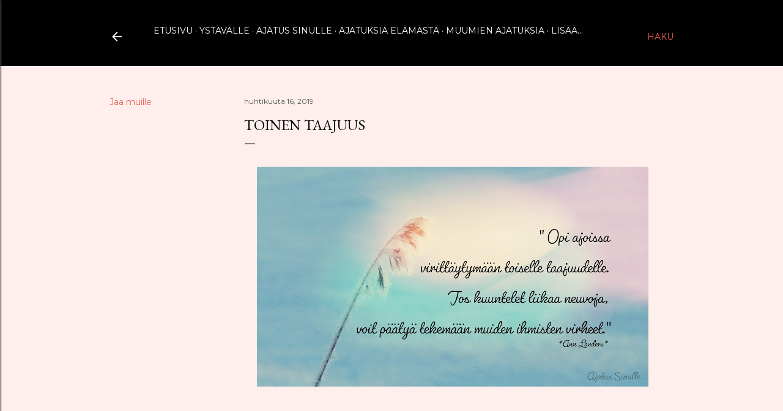

--- FILE ---
content_type: text/html; charset=UTF-8
request_url: https://ajatussinulle.blogspot.com/2019/04/toinen-taajuus.html
body_size: 23072
content:
<!DOCTYPE html>
<html dir='ltr' lang='fi'>
<head>
<meta content='width=device-width, initial-scale=1' name='viewport'/>
<title>Toinen taajuus</title>
<meta content='text/html; charset=UTF-8' http-equiv='Content-Type'/>
<!-- Chrome, Firefox OS and Opera -->
<meta content='#feefed' name='theme-color'/>
<!-- Windows Phone -->
<meta content='#feefed' name='msapplication-navbutton-color'/>
<meta content='blogger' name='generator'/>
<link href='https://ajatussinulle.blogspot.com/favicon.ico' rel='icon' type='image/x-icon'/>
<link href='https://ajatussinulle.blogspot.com/2019/04/toinen-taajuus.html' rel='canonical'/>
<link rel="alternate" type="application/atom+xml" title="Ajatus sinulle - Atom" href="https://ajatussinulle.blogspot.com/feeds/posts/default" />
<link rel="alternate" type="application/rss+xml" title="Ajatus sinulle - RSS" href="https://ajatussinulle.blogspot.com/feeds/posts/default?alt=rss" />
<link rel="service.post" type="application/atom+xml" title="Ajatus sinulle - Atom" href="https://www.blogger.com/feeds/546265972089005808/posts/default" />

<link rel="alternate" type="application/atom+xml" title="Ajatus sinulle - Atom" href="https://ajatussinulle.blogspot.com/feeds/8598910591901940263/comments/default" />
<!--Can't find substitution for tag [blog.ieCssRetrofitLinks]-->
<link href='https://blogger.googleusercontent.com/img/b/R29vZ2xl/AVvXsEgB1gkqsFm4DaRuIQZ91Hsvu054UTGQAPKoX00JQ3N6cOK_fnHAvCqzHy4XT-RZyrNF9ogYmgdoxpYwuYAcriiAaQUiYsSFbOUDQCuUL7Xc9gkerh9CTw4eFvbCUNJb1g8Mc3kkF6V1PZU/s640/opi+ajoissa_ajatussinulle.JPG' rel='image_src'/>
<meta content='ajatus sinulle' name='description'/>
<meta content='https://ajatussinulle.blogspot.com/2019/04/toinen-taajuus.html' property='og:url'/>
<meta content='Toinen taajuus' property='og:title'/>
<meta content='ajatus sinulle' property='og:description'/>
<meta content='https://blogger.googleusercontent.com/img/b/R29vZ2xl/AVvXsEgB1gkqsFm4DaRuIQZ91Hsvu054UTGQAPKoX00JQ3N6cOK_fnHAvCqzHy4XT-RZyrNF9ogYmgdoxpYwuYAcriiAaQUiYsSFbOUDQCuUL7Xc9gkerh9CTw4eFvbCUNJb1g8Mc3kkF6V1PZU/w1200-h630-p-k-no-nu/opi+ajoissa_ajatussinulle.JPG' property='og:image'/>
<style type='text/css'>@font-face{font-family:'EB Garamond';font-style:normal;font-weight:400;font-display:swap;src:url(//fonts.gstatic.com/s/ebgaramond/v32/SlGDmQSNjdsmc35JDF1K5E55YMjF_7DPuGi-6_RkCY9_WamXgHlIbvw.woff2)format('woff2');unicode-range:U+0460-052F,U+1C80-1C8A,U+20B4,U+2DE0-2DFF,U+A640-A69F,U+FE2E-FE2F;}@font-face{font-family:'EB Garamond';font-style:normal;font-weight:400;font-display:swap;src:url(//fonts.gstatic.com/s/ebgaramond/v32/SlGDmQSNjdsmc35JDF1K5E55YMjF_7DPuGi-6_RkAI9_WamXgHlIbvw.woff2)format('woff2');unicode-range:U+0301,U+0400-045F,U+0490-0491,U+04B0-04B1,U+2116;}@font-face{font-family:'EB Garamond';font-style:normal;font-weight:400;font-display:swap;src:url(//fonts.gstatic.com/s/ebgaramond/v32/SlGDmQSNjdsmc35JDF1K5E55YMjF_7DPuGi-6_RkCI9_WamXgHlIbvw.woff2)format('woff2');unicode-range:U+1F00-1FFF;}@font-face{font-family:'EB Garamond';font-style:normal;font-weight:400;font-display:swap;src:url(//fonts.gstatic.com/s/ebgaramond/v32/SlGDmQSNjdsmc35JDF1K5E55YMjF_7DPuGi-6_RkB49_WamXgHlIbvw.woff2)format('woff2');unicode-range:U+0370-0377,U+037A-037F,U+0384-038A,U+038C,U+038E-03A1,U+03A3-03FF;}@font-face{font-family:'EB Garamond';font-style:normal;font-weight:400;font-display:swap;src:url(//fonts.gstatic.com/s/ebgaramond/v32/SlGDmQSNjdsmc35JDF1K5E55YMjF_7DPuGi-6_RkC49_WamXgHlIbvw.woff2)format('woff2');unicode-range:U+0102-0103,U+0110-0111,U+0128-0129,U+0168-0169,U+01A0-01A1,U+01AF-01B0,U+0300-0301,U+0303-0304,U+0308-0309,U+0323,U+0329,U+1EA0-1EF9,U+20AB;}@font-face{font-family:'EB Garamond';font-style:normal;font-weight:400;font-display:swap;src:url(//fonts.gstatic.com/s/ebgaramond/v32/SlGDmQSNjdsmc35JDF1K5E55YMjF_7DPuGi-6_RkCo9_WamXgHlIbvw.woff2)format('woff2');unicode-range:U+0100-02BA,U+02BD-02C5,U+02C7-02CC,U+02CE-02D7,U+02DD-02FF,U+0304,U+0308,U+0329,U+1D00-1DBF,U+1E00-1E9F,U+1EF2-1EFF,U+2020,U+20A0-20AB,U+20AD-20C0,U+2113,U+2C60-2C7F,U+A720-A7FF;}@font-face{font-family:'EB Garamond';font-style:normal;font-weight:400;font-display:swap;src:url(//fonts.gstatic.com/s/ebgaramond/v32/SlGDmQSNjdsmc35JDF1K5E55YMjF_7DPuGi-6_RkBI9_WamXgHlI.woff2)format('woff2');unicode-range:U+0000-00FF,U+0131,U+0152-0153,U+02BB-02BC,U+02C6,U+02DA,U+02DC,U+0304,U+0308,U+0329,U+2000-206F,U+20AC,U+2122,U+2191,U+2193,U+2212,U+2215,U+FEFF,U+FFFD;}@font-face{font-family:'Lora';font-style:normal;font-weight:400;font-display:swap;src:url(//fonts.gstatic.com/s/lora/v37/0QI6MX1D_JOuGQbT0gvTJPa787weuxJMkq18ndeYxZ2JTg.woff2)format('woff2');unicode-range:U+0460-052F,U+1C80-1C8A,U+20B4,U+2DE0-2DFF,U+A640-A69F,U+FE2E-FE2F;}@font-face{font-family:'Lora';font-style:normal;font-weight:400;font-display:swap;src:url(//fonts.gstatic.com/s/lora/v37/0QI6MX1D_JOuGQbT0gvTJPa787weuxJFkq18ndeYxZ2JTg.woff2)format('woff2');unicode-range:U+0301,U+0400-045F,U+0490-0491,U+04B0-04B1,U+2116;}@font-face{font-family:'Lora';font-style:normal;font-weight:400;font-display:swap;src:url(//fonts.gstatic.com/s/lora/v37/0QI6MX1D_JOuGQbT0gvTJPa787weuxI9kq18ndeYxZ2JTg.woff2)format('woff2');unicode-range:U+0302-0303,U+0305,U+0307-0308,U+0310,U+0312,U+0315,U+031A,U+0326-0327,U+032C,U+032F-0330,U+0332-0333,U+0338,U+033A,U+0346,U+034D,U+0391-03A1,U+03A3-03A9,U+03B1-03C9,U+03D1,U+03D5-03D6,U+03F0-03F1,U+03F4-03F5,U+2016-2017,U+2034-2038,U+203C,U+2040,U+2043,U+2047,U+2050,U+2057,U+205F,U+2070-2071,U+2074-208E,U+2090-209C,U+20D0-20DC,U+20E1,U+20E5-20EF,U+2100-2112,U+2114-2115,U+2117-2121,U+2123-214F,U+2190,U+2192,U+2194-21AE,U+21B0-21E5,U+21F1-21F2,U+21F4-2211,U+2213-2214,U+2216-22FF,U+2308-230B,U+2310,U+2319,U+231C-2321,U+2336-237A,U+237C,U+2395,U+239B-23B7,U+23D0,U+23DC-23E1,U+2474-2475,U+25AF,U+25B3,U+25B7,U+25BD,U+25C1,U+25CA,U+25CC,U+25FB,U+266D-266F,U+27C0-27FF,U+2900-2AFF,U+2B0E-2B11,U+2B30-2B4C,U+2BFE,U+3030,U+FF5B,U+FF5D,U+1D400-1D7FF,U+1EE00-1EEFF;}@font-face{font-family:'Lora';font-style:normal;font-weight:400;font-display:swap;src:url(//fonts.gstatic.com/s/lora/v37/0QI6MX1D_JOuGQbT0gvTJPa787weuxIvkq18ndeYxZ2JTg.woff2)format('woff2');unicode-range:U+0001-000C,U+000E-001F,U+007F-009F,U+20DD-20E0,U+20E2-20E4,U+2150-218F,U+2190,U+2192,U+2194-2199,U+21AF,U+21E6-21F0,U+21F3,U+2218-2219,U+2299,U+22C4-22C6,U+2300-243F,U+2440-244A,U+2460-24FF,U+25A0-27BF,U+2800-28FF,U+2921-2922,U+2981,U+29BF,U+29EB,U+2B00-2BFF,U+4DC0-4DFF,U+FFF9-FFFB,U+10140-1018E,U+10190-1019C,U+101A0,U+101D0-101FD,U+102E0-102FB,U+10E60-10E7E,U+1D2C0-1D2D3,U+1D2E0-1D37F,U+1F000-1F0FF,U+1F100-1F1AD,U+1F1E6-1F1FF,U+1F30D-1F30F,U+1F315,U+1F31C,U+1F31E,U+1F320-1F32C,U+1F336,U+1F378,U+1F37D,U+1F382,U+1F393-1F39F,U+1F3A7-1F3A8,U+1F3AC-1F3AF,U+1F3C2,U+1F3C4-1F3C6,U+1F3CA-1F3CE,U+1F3D4-1F3E0,U+1F3ED,U+1F3F1-1F3F3,U+1F3F5-1F3F7,U+1F408,U+1F415,U+1F41F,U+1F426,U+1F43F,U+1F441-1F442,U+1F444,U+1F446-1F449,U+1F44C-1F44E,U+1F453,U+1F46A,U+1F47D,U+1F4A3,U+1F4B0,U+1F4B3,U+1F4B9,U+1F4BB,U+1F4BF,U+1F4C8-1F4CB,U+1F4D6,U+1F4DA,U+1F4DF,U+1F4E3-1F4E6,U+1F4EA-1F4ED,U+1F4F7,U+1F4F9-1F4FB,U+1F4FD-1F4FE,U+1F503,U+1F507-1F50B,U+1F50D,U+1F512-1F513,U+1F53E-1F54A,U+1F54F-1F5FA,U+1F610,U+1F650-1F67F,U+1F687,U+1F68D,U+1F691,U+1F694,U+1F698,U+1F6AD,U+1F6B2,U+1F6B9-1F6BA,U+1F6BC,U+1F6C6-1F6CF,U+1F6D3-1F6D7,U+1F6E0-1F6EA,U+1F6F0-1F6F3,U+1F6F7-1F6FC,U+1F700-1F7FF,U+1F800-1F80B,U+1F810-1F847,U+1F850-1F859,U+1F860-1F887,U+1F890-1F8AD,U+1F8B0-1F8BB,U+1F8C0-1F8C1,U+1F900-1F90B,U+1F93B,U+1F946,U+1F984,U+1F996,U+1F9E9,U+1FA00-1FA6F,U+1FA70-1FA7C,U+1FA80-1FA89,U+1FA8F-1FAC6,U+1FACE-1FADC,U+1FADF-1FAE9,U+1FAF0-1FAF8,U+1FB00-1FBFF;}@font-face{font-family:'Lora';font-style:normal;font-weight:400;font-display:swap;src:url(//fonts.gstatic.com/s/lora/v37/0QI6MX1D_JOuGQbT0gvTJPa787weuxJOkq18ndeYxZ2JTg.woff2)format('woff2');unicode-range:U+0102-0103,U+0110-0111,U+0128-0129,U+0168-0169,U+01A0-01A1,U+01AF-01B0,U+0300-0301,U+0303-0304,U+0308-0309,U+0323,U+0329,U+1EA0-1EF9,U+20AB;}@font-face{font-family:'Lora';font-style:normal;font-weight:400;font-display:swap;src:url(//fonts.gstatic.com/s/lora/v37/0QI6MX1D_JOuGQbT0gvTJPa787weuxJPkq18ndeYxZ2JTg.woff2)format('woff2');unicode-range:U+0100-02BA,U+02BD-02C5,U+02C7-02CC,U+02CE-02D7,U+02DD-02FF,U+0304,U+0308,U+0329,U+1D00-1DBF,U+1E00-1E9F,U+1EF2-1EFF,U+2020,U+20A0-20AB,U+20AD-20C0,U+2113,U+2C60-2C7F,U+A720-A7FF;}@font-face{font-family:'Lora';font-style:normal;font-weight:400;font-display:swap;src:url(//fonts.gstatic.com/s/lora/v37/0QI6MX1D_JOuGQbT0gvTJPa787weuxJBkq18ndeYxZ0.woff2)format('woff2');unicode-range:U+0000-00FF,U+0131,U+0152-0153,U+02BB-02BC,U+02C6,U+02DA,U+02DC,U+0304,U+0308,U+0329,U+2000-206F,U+20AC,U+2122,U+2191,U+2193,U+2212,U+2215,U+FEFF,U+FFFD;}@font-face{font-family:'Montserrat';font-style:normal;font-weight:400;font-display:swap;src:url(//fonts.gstatic.com/s/montserrat/v31/JTUSjIg1_i6t8kCHKm459WRhyyTh89ZNpQ.woff2)format('woff2');unicode-range:U+0460-052F,U+1C80-1C8A,U+20B4,U+2DE0-2DFF,U+A640-A69F,U+FE2E-FE2F;}@font-face{font-family:'Montserrat';font-style:normal;font-weight:400;font-display:swap;src:url(//fonts.gstatic.com/s/montserrat/v31/JTUSjIg1_i6t8kCHKm459W1hyyTh89ZNpQ.woff2)format('woff2');unicode-range:U+0301,U+0400-045F,U+0490-0491,U+04B0-04B1,U+2116;}@font-face{font-family:'Montserrat';font-style:normal;font-weight:400;font-display:swap;src:url(//fonts.gstatic.com/s/montserrat/v31/JTUSjIg1_i6t8kCHKm459WZhyyTh89ZNpQ.woff2)format('woff2');unicode-range:U+0102-0103,U+0110-0111,U+0128-0129,U+0168-0169,U+01A0-01A1,U+01AF-01B0,U+0300-0301,U+0303-0304,U+0308-0309,U+0323,U+0329,U+1EA0-1EF9,U+20AB;}@font-face{font-family:'Montserrat';font-style:normal;font-weight:400;font-display:swap;src:url(//fonts.gstatic.com/s/montserrat/v31/JTUSjIg1_i6t8kCHKm459WdhyyTh89ZNpQ.woff2)format('woff2');unicode-range:U+0100-02BA,U+02BD-02C5,U+02C7-02CC,U+02CE-02D7,U+02DD-02FF,U+0304,U+0308,U+0329,U+1D00-1DBF,U+1E00-1E9F,U+1EF2-1EFF,U+2020,U+20A0-20AB,U+20AD-20C0,U+2113,U+2C60-2C7F,U+A720-A7FF;}@font-face{font-family:'Montserrat';font-style:normal;font-weight:400;font-display:swap;src:url(//fonts.gstatic.com/s/montserrat/v31/JTUSjIg1_i6t8kCHKm459WlhyyTh89Y.woff2)format('woff2');unicode-range:U+0000-00FF,U+0131,U+0152-0153,U+02BB-02BC,U+02C6,U+02DA,U+02DC,U+0304,U+0308,U+0329,U+2000-206F,U+20AC,U+2122,U+2191,U+2193,U+2212,U+2215,U+FEFF,U+FFFD;}@font-face{font-family:'Montserrat';font-style:normal;font-weight:700;font-display:swap;src:url(//fonts.gstatic.com/s/montserrat/v31/JTUSjIg1_i6t8kCHKm459WRhyyTh89ZNpQ.woff2)format('woff2');unicode-range:U+0460-052F,U+1C80-1C8A,U+20B4,U+2DE0-2DFF,U+A640-A69F,U+FE2E-FE2F;}@font-face{font-family:'Montserrat';font-style:normal;font-weight:700;font-display:swap;src:url(//fonts.gstatic.com/s/montserrat/v31/JTUSjIg1_i6t8kCHKm459W1hyyTh89ZNpQ.woff2)format('woff2');unicode-range:U+0301,U+0400-045F,U+0490-0491,U+04B0-04B1,U+2116;}@font-face{font-family:'Montserrat';font-style:normal;font-weight:700;font-display:swap;src:url(//fonts.gstatic.com/s/montserrat/v31/JTUSjIg1_i6t8kCHKm459WZhyyTh89ZNpQ.woff2)format('woff2');unicode-range:U+0102-0103,U+0110-0111,U+0128-0129,U+0168-0169,U+01A0-01A1,U+01AF-01B0,U+0300-0301,U+0303-0304,U+0308-0309,U+0323,U+0329,U+1EA0-1EF9,U+20AB;}@font-face{font-family:'Montserrat';font-style:normal;font-weight:700;font-display:swap;src:url(//fonts.gstatic.com/s/montserrat/v31/JTUSjIg1_i6t8kCHKm459WdhyyTh89ZNpQ.woff2)format('woff2');unicode-range:U+0100-02BA,U+02BD-02C5,U+02C7-02CC,U+02CE-02D7,U+02DD-02FF,U+0304,U+0308,U+0329,U+1D00-1DBF,U+1E00-1E9F,U+1EF2-1EFF,U+2020,U+20A0-20AB,U+20AD-20C0,U+2113,U+2C60-2C7F,U+A720-A7FF;}@font-face{font-family:'Montserrat';font-style:normal;font-weight:700;font-display:swap;src:url(//fonts.gstatic.com/s/montserrat/v31/JTUSjIg1_i6t8kCHKm459WlhyyTh89Y.woff2)format('woff2');unicode-range:U+0000-00FF,U+0131,U+0152-0153,U+02BB-02BC,U+02C6,U+02DA,U+02DC,U+0304,U+0308,U+0329,U+2000-206F,U+20AC,U+2122,U+2191,U+2193,U+2212,U+2215,U+FEFF,U+FFFD;}</style>
<style id='page-skin-1' type='text/css'><!--
/*! normalize.css v3.0.1 | MIT License | git.io/normalize */html{font-family:sans-serif;-ms-text-size-adjust:100%;-webkit-text-size-adjust:100%}body{margin:0}article,aside,details,figcaption,figure,footer,header,hgroup,main,nav,section,summary{display:block}audio,canvas,progress,video{display:inline-block;vertical-align:baseline}audio:not([controls]){display:none;height:0}[hidden],template{display:none}a{background:transparent}a:active,a:hover{outline:0}abbr[title]{border-bottom:1px dotted}b,strong{font-weight:bold}dfn{font-style:italic}h1{font-size:2em;margin:.67em 0}mark{background:#ff0;color:#000}small{font-size:80%}sub,sup{font-size:75%;line-height:0;position:relative;vertical-align:baseline}sup{top:-0.5em}sub{bottom:-0.25em}img{border:0}svg:not(:root){overflow:hidden}figure{margin:1em 40px}hr{-moz-box-sizing:content-box;box-sizing:content-box;height:0}pre{overflow:auto}code,kbd,pre,samp{font-family:monospace,monospace;font-size:1em}button,input,optgroup,select,textarea{color:inherit;font:inherit;margin:0}button{overflow:visible}button,select{text-transform:none}button,html input[type="button"],input[type="reset"],input[type="submit"]{-webkit-appearance:button;cursor:pointer}button[disabled],html input[disabled]{cursor:default}button::-moz-focus-inner,input::-moz-focus-inner{border:0;padding:0}input{line-height:normal}input[type="checkbox"],input[type="radio"]{box-sizing:border-box;padding:0}input[type="number"]::-webkit-inner-spin-button,input[type="number"]::-webkit-outer-spin-button{height:auto}input[type="search"]{-webkit-appearance:textfield;-moz-box-sizing:content-box;-webkit-box-sizing:content-box;box-sizing:content-box}input[type="search"]::-webkit-search-cancel-button,input[type="search"]::-webkit-search-decoration{-webkit-appearance:none}fieldset{border:1px solid #c0c0c0;margin:0 2px;padding:.35em .625em .75em}legend{border:0;padding:0}textarea{overflow:auto}optgroup{font-weight:bold}table{border-collapse:collapse;border-spacing:0}td,th{padding:0}
/*!************************************************
* Blogger Template Style
* Name: Soho
**************************************************/
body{
overflow-wrap:break-word;
word-break:break-word;
word-wrap:break-word
}
.hidden{
display:none
}
.invisible{
visibility:hidden
}
.container::after,.float-container::after{
clear:both;
content:"";
display:table
}
.clearboth{
clear:both
}
#comments .comment .comment-actions,.subscribe-popup .FollowByEmail .follow-by-email-submit{
background:0 0;
border:0;
box-shadow:none;
color:#ec5c50;
cursor:pointer;
font-size:14px;
font-weight:700;
outline:0;
text-decoration:none;
text-transform:uppercase;
width:auto
}
.dim-overlay{
background-color:rgba(0,0,0,.54);
height:100vh;
left:0;
position:fixed;
top:0;
width:100%
}
#sharing-dim-overlay{
background-color:transparent
}
input::-ms-clear{
display:none
}
.blogger-logo,.svg-icon-24.blogger-logo{
fill:#ff9800;
opacity:1
}
.loading-spinner-large{
-webkit-animation:mspin-rotate 1.568s infinite linear;
animation:mspin-rotate 1.568s infinite linear;
height:48px;
overflow:hidden;
position:absolute;
width:48px;
z-index:200
}
.loading-spinner-large>div{
-webkit-animation:mspin-revrot 5332ms infinite steps(4);
animation:mspin-revrot 5332ms infinite steps(4)
}
.loading-spinner-large>div>div{
-webkit-animation:mspin-singlecolor-large-film 1333ms infinite steps(81);
animation:mspin-singlecolor-large-film 1333ms infinite steps(81);
background-size:100%;
height:48px;
width:3888px
}
.mspin-black-large>div>div,.mspin-grey_54-large>div>div{
background-image:url(https://www.blogblog.com/indie/mspin_black_large.svg)
}
.mspin-white-large>div>div{
background-image:url(https://www.blogblog.com/indie/mspin_white_large.svg)
}
.mspin-grey_54-large{
opacity:.54
}
@-webkit-keyframes mspin-singlecolor-large-film{
from{
-webkit-transform:translateX(0);
transform:translateX(0)
}
to{
-webkit-transform:translateX(-3888px);
transform:translateX(-3888px)
}
}
@keyframes mspin-singlecolor-large-film{
from{
-webkit-transform:translateX(0);
transform:translateX(0)
}
to{
-webkit-transform:translateX(-3888px);
transform:translateX(-3888px)
}
}
@-webkit-keyframes mspin-rotate{
from{
-webkit-transform:rotate(0);
transform:rotate(0)
}
to{
-webkit-transform:rotate(360deg);
transform:rotate(360deg)
}
}
@keyframes mspin-rotate{
from{
-webkit-transform:rotate(0);
transform:rotate(0)
}
to{
-webkit-transform:rotate(360deg);
transform:rotate(360deg)
}
}
@-webkit-keyframes mspin-revrot{
from{
-webkit-transform:rotate(0);
transform:rotate(0)
}
to{
-webkit-transform:rotate(-360deg);
transform:rotate(-360deg)
}
}
@keyframes mspin-revrot{
from{
-webkit-transform:rotate(0);
transform:rotate(0)
}
to{
-webkit-transform:rotate(-360deg);
transform:rotate(-360deg)
}
}
.skip-navigation{
background-color:#fff;
box-sizing:border-box;
color:#000;
display:block;
height:0;
left:0;
line-height:50px;
overflow:hidden;
padding-top:0;
position:fixed;
text-align:center;
top:0;
-webkit-transition:box-shadow .3s,height .3s,padding-top .3s;
transition:box-shadow .3s,height .3s,padding-top .3s;
width:100%;
z-index:900
}
.skip-navigation:focus{
box-shadow:0 4px 5px 0 rgba(0,0,0,.14),0 1px 10px 0 rgba(0,0,0,.12),0 2px 4px -1px rgba(0,0,0,.2);
height:50px
}
#main{
outline:0
}
.main-heading{
position:absolute;
clip:rect(1px,1px,1px,1px);
padding:0;
border:0;
height:1px;
width:1px;
overflow:hidden
}
.Attribution{
margin-top:1em;
text-align:center
}
.Attribution .blogger img,.Attribution .blogger svg{
vertical-align:bottom
}
.Attribution .blogger img{
margin-right:.5em
}
.Attribution div{
line-height:24px;
margin-top:.5em
}
.Attribution .copyright,.Attribution .image-attribution{
font-size:.7em;
margin-top:1.5em
}
.BLOG_mobile_video_class{
display:none
}
.bg-photo{
background-attachment:scroll!important
}
body .CSS_LIGHTBOX{
z-index:900
}
.extendable .show-less,.extendable .show-more{
border-color:#ec5c50;
color:#ec5c50;
margin-top:8px
}
.extendable .show-less.hidden,.extendable .show-more.hidden{
display:none
}
.inline-ad{
display:none;
max-width:100%;
overflow:hidden
}
.adsbygoogle{
display:block
}
#cookieChoiceInfo{
bottom:0;
top:auto
}
iframe.b-hbp-video{
border:0
}
.post-body img{
max-width:100%
}
.post-body iframe{
max-width:100%
}
.post-body a[imageanchor="1"]{
display:inline-block
}
.byline{
margin-right:1em
}
.byline:last-child{
margin-right:0
}
.link-copied-dialog{
max-width:520px;
outline:0
}
.link-copied-dialog .modal-dialog-buttons{
margin-top:8px
}
.link-copied-dialog .goog-buttonset-default{
background:0 0;
border:0
}
.link-copied-dialog .goog-buttonset-default:focus{
outline:0
}
.paging-control-container{
margin-bottom:16px
}
.paging-control-container .paging-control{
display:inline-block
}
.paging-control-container .comment-range-text::after,.paging-control-container .paging-control{
color:#ec5c50
}
.paging-control-container .comment-range-text,.paging-control-container .paging-control{
margin-right:8px
}
.paging-control-container .comment-range-text::after,.paging-control-container .paging-control::after{
content:"\b7";
cursor:default;
padding-left:8px;
pointer-events:none
}
.paging-control-container .comment-range-text:last-child::after,.paging-control-container .paging-control:last-child::after{
content:none
}
.byline.reactions iframe{
height:20px
}
.b-notification{
color:#000;
background-color:#fff;
border-bottom:solid 1px #000;
box-sizing:border-box;
padding:16px 32px;
text-align:center
}
.b-notification.visible{
-webkit-transition:margin-top .3s cubic-bezier(.4,0,.2,1);
transition:margin-top .3s cubic-bezier(.4,0,.2,1)
}
.b-notification.invisible{
position:absolute
}
.b-notification-close{
position:absolute;
right:8px;
top:8px
}
.no-posts-message{
line-height:40px;
text-align:center
}
@media screen and (max-width:1162px){
body.item-view .post-body a[imageanchor="1"][style*="float: left;"],body.item-view .post-body a[imageanchor="1"][style*="float: right;"]{
float:none!important;
clear:none!important
}
body.item-view .post-body a[imageanchor="1"] img{
display:block;
height:auto;
margin:0 auto
}
body.item-view .post-body>.separator:first-child>a[imageanchor="1"]:first-child{
margin-top:20px
}
.post-body a[imageanchor]{
display:block
}
body.item-view .post-body a[imageanchor="1"]{
margin-left:0!important;
margin-right:0!important
}
body.item-view .post-body a[imageanchor="1"]+a[imageanchor="1"]{
margin-top:16px
}
}
.item-control{
display:none
}
#comments{
border-top:1px dashed rgba(0,0,0,.54);
margin-top:20px;
padding:20px
}
#comments .comment-thread ol{
margin:0;
padding-left:0;
padding-left:0
}
#comments .comment .comment-replybox-single,#comments .comment-thread .comment-replies{
margin-left:60px
}
#comments .comment-thread .thread-count{
display:none
}
#comments .comment{
list-style-type:none;
padding:0 0 30px;
position:relative
}
#comments .comment .comment{
padding-bottom:8px
}
.comment .avatar-image-container{
position:absolute
}
.comment .avatar-image-container img{
border-radius:50%
}
.avatar-image-container svg,.comment .avatar-image-container .avatar-icon{
border-radius:50%;
border:solid 1px #000000;
box-sizing:border-box;
fill:#000000;
height:35px;
margin:0;
padding:7px;
width:35px
}
.comment .comment-block{
margin-top:10px;
margin-left:60px;
padding-bottom:0
}
#comments .comment-author-header-wrapper{
margin-left:40px
}
#comments .comment .thread-expanded .comment-block{
padding-bottom:20px
}
#comments .comment .comment-header .user,#comments .comment .comment-header .user a{
color:#000000;
font-style:normal;
font-weight:700
}
#comments .comment .comment-actions{
bottom:0;
margin-bottom:15px;
position:absolute
}
#comments .comment .comment-actions>*{
margin-right:8px
}
#comments .comment .comment-header .datetime{
bottom:0;
color:#535353;
display:inline-block;
font-size:13px;
font-style:italic;
margin-left:8px
}
#comments .comment .comment-footer .comment-timestamp a,#comments .comment .comment-header .datetime a{
color:#535353
}
#comments .comment .comment-content,.comment .comment-body{
margin-top:12px;
word-break:break-word
}
.comment-body{
margin-bottom:12px
}
#comments.embed[data-num-comments="0"]{
border:0;
margin-top:0;
padding-top:0
}
#comments.embed[data-num-comments="0"] #comment-post-message,#comments.embed[data-num-comments="0"] div.comment-form>p,#comments.embed[data-num-comments="0"] p.comment-footer{
display:none
}
#comment-editor-src{
display:none
}
.comments .comments-content .loadmore.loaded{
max-height:0;
opacity:0;
overflow:hidden
}
.extendable .remaining-items{
height:0;
overflow:hidden;
-webkit-transition:height .3s cubic-bezier(.4,0,.2,1);
transition:height .3s cubic-bezier(.4,0,.2,1)
}
.extendable .remaining-items.expanded{
height:auto
}
.svg-icon-24,.svg-icon-24-button{
cursor:pointer;
height:24px;
width:24px;
min-width:24px
}
.touch-icon{
margin:-12px;
padding:12px
}
.touch-icon:active,.touch-icon:focus{
background-color:rgba(153,153,153,.4);
border-radius:50%
}
svg:not(:root).touch-icon{
overflow:visible
}
html[dir=rtl] .rtl-reversible-icon{
-webkit-transform:scaleX(-1);
-ms-transform:scaleX(-1);
transform:scaleX(-1)
}
.svg-icon-24-button,.touch-icon-button{
background:0 0;
border:0;
margin:0;
outline:0;
padding:0
}
.touch-icon-button .touch-icon:active,.touch-icon-button .touch-icon:focus{
background-color:transparent
}
.touch-icon-button:active .touch-icon,.touch-icon-button:focus .touch-icon{
background-color:rgba(153,153,153,.4);
border-radius:50%
}
.Profile .default-avatar-wrapper .avatar-icon{
border-radius:50%;
border:solid 1px #000000;
box-sizing:border-box;
fill:#000000;
margin:0
}
.Profile .individual .default-avatar-wrapper .avatar-icon{
padding:25px
}
.Profile .individual .avatar-icon,.Profile .individual .profile-img{
height:120px;
width:120px
}
.Profile .team .default-avatar-wrapper .avatar-icon{
padding:8px
}
.Profile .team .avatar-icon,.Profile .team .default-avatar-wrapper,.Profile .team .profile-img{
height:40px;
width:40px
}
.snippet-container{
margin:0;
position:relative;
overflow:hidden
}
.snippet-fade{
bottom:0;
box-sizing:border-box;
position:absolute;
width:96px
}
.snippet-fade{
right:0
}
.snippet-fade:after{
content:"\2026"
}
.snippet-fade:after{
float:right
}
.centered-top-container.sticky{
left:0;
position:fixed;
right:0;
top:0;
width:auto;
z-index:50;
-webkit-transition-property:opacity,-webkit-transform;
transition-property:opacity,-webkit-transform;
transition-property:transform,opacity;
transition-property:transform,opacity,-webkit-transform;
-webkit-transition-duration:.2s;
transition-duration:.2s;
-webkit-transition-timing-function:cubic-bezier(.4,0,.2,1);
transition-timing-function:cubic-bezier(.4,0,.2,1)
}
.centered-top-placeholder{
display:none
}
.collapsed-header .centered-top-placeholder{
display:block
}
.centered-top-container .Header .replaced h1,.centered-top-placeholder .Header .replaced h1{
display:none
}
.centered-top-container.sticky .Header .replaced h1{
display:block
}
.centered-top-container.sticky .Header .header-widget{
background:0 0
}
.centered-top-container.sticky .Header .header-image-wrapper{
display:none
}
.centered-top-container img,.centered-top-placeholder img{
max-width:100%
}
.collapsible{
-webkit-transition:height .3s cubic-bezier(.4,0,.2,1);
transition:height .3s cubic-bezier(.4,0,.2,1)
}
.collapsible,.collapsible>summary{
display:block;
overflow:hidden
}
.collapsible>:not(summary){
display:none
}
.collapsible[open]>:not(summary){
display:block
}
.collapsible:focus,.collapsible>summary:focus{
outline:0
}
.collapsible>summary{
cursor:pointer;
display:block;
padding:0
}
.collapsible:focus>summary,.collapsible>summary:focus{
background-color:transparent
}
.collapsible>summary::-webkit-details-marker{
display:none
}
.collapsible-title{
-webkit-box-align:center;
-webkit-align-items:center;
-ms-flex-align:center;
align-items:center;
display:-webkit-box;
display:-webkit-flex;
display:-ms-flexbox;
display:flex
}
.collapsible-title .title{
-webkit-box-flex:1;
-webkit-flex:1 1 auto;
-ms-flex:1 1 auto;
flex:1 1 auto;
-webkit-box-ordinal-group:1;
-webkit-order:0;
-ms-flex-order:0;
order:0;
overflow:hidden;
text-overflow:ellipsis;
white-space:nowrap
}
.collapsible-title .chevron-down,.collapsible[open] .collapsible-title .chevron-up{
display:block
}
.collapsible-title .chevron-up,.collapsible[open] .collapsible-title .chevron-down{
display:none
}
.flat-button{
cursor:pointer;
display:inline-block;
font-weight:700;
text-transform:uppercase;
border-radius:2px;
padding:8px;
margin:-8px
}
.flat-icon-button{
background:0 0;
border:0;
margin:0;
outline:0;
padding:0;
margin:-12px;
padding:12px;
cursor:pointer;
box-sizing:content-box;
display:inline-block;
line-height:0
}
.flat-icon-button,.flat-icon-button .splash-wrapper{
border-radius:50%
}
.flat-icon-button .splash.animate{
-webkit-animation-duration:.3s;
animation-duration:.3s
}
.overflowable-container{
max-height:28px;
overflow:hidden;
position:relative
}
.overflow-button{
cursor:pointer
}
#overflowable-dim-overlay{
background:0 0
}
.overflow-popup{
box-shadow:0 2px 2px 0 rgba(0,0,0,.14),0 3px 1px -2px rgba(0,0,0,.2),0 1px 5px 0 rgba(0,0,0,.12);
background-color:#000000;
left:0;
max-width:calc(100% - 32px);
position:absolute;
top:0;
visibility:hidden;
z-index:101
}
.overflow-popup ul{
list-style:none
}
.overflow-popup .tabs li,.overflow-popup li{
display:block;
height:auto
}
.overflow-popup .tabs li{
padding-left:0;
padding-right:0
}
.overflow-button.hidden,.overflow-popup .tabs li.hidden,.overflow-popup li.hidden{
display:none
}
.search{
display:-webkit-box;
display:-webkit-flex;
display:-ms-flexbox;
display:flex;
line-height:24px;
width:24px
}
.search.focused{
width:100%
}
.search.focused .section{
width:100%
}
.search form{
z-index:101
}
.search h3{
display:none
}
.search form{
display:-webkit-box;
display:-webkit-flex;
display:-ms-flexbox;
display:flex;
-webkit-box-flex:1;
-webkit-flex:1 0 0;
-ms-flex:1 0 0px;
flex:1 0 0;
border-bottom:solid 1px transparent;
padding-bottom:8px
}
.search form>*{
display:none
}
.search.focused form>*{
display:block
}
.search .search-input label{
display:none
}
.centered-top-placeholder.cloned .search form{
z-index:30
}
.search.focused form{
border-color:#ffffff;
position:relative;
width:auto
}
.collapsed-header .centered-top-container .search.focused form{
border-bottom-color:transparent
}
.search-expand{
-webkit-box-flex:0;
-webkit-flex:0 0 auto;
-ms-flex:0 0 auto;
flex:0 0 auto
}
.search-expand-text{
display:none
}
.search-close{
display:inline;
vertical-align:middle
}
.search-input{
-webkit-box-flex:1;
-webkit-flex:1 0 1px;
-ms-flex:1 0 1px;
flex:1 0 1px
}
.search-input input{
background:0 0;
border:0;
box-sizing:border-box;
color:#ffffff;
display:inline-block;
outline:0;
width:calc(100% - 48px)
}
.search-input input.no-cursor{
color:transparent;
text-shadow:0 0 0 #ffffff
}
.collapsed-header .centered-top-container .search-action,.collapsed-header .centered-top-container .search-input input{
color:#ffffff
}
.collapsed-header .centered-top-container .search-input input.no-cursor{
color:transparent;
text-shadow:0 0 0 #ffffff
}
.collapsed-header .centered-top-container .search-input input.no-cursor:focus,.search-input input.no-cursor:focus{
outline:0
}
.search-focused>*{
visibility:hidden
}
.search-focused .search,.search-focused .search-icon{
visibility:visible
}
.search.focused .search-action{
display:block
}
.search.focused .search-action:disabled{
opacity:.3
}
.widget.Sharing .sharing-button{
display:none
}
.widget.Sharing .sharing-buttons li{
padding:0
}
.widget.Sharing .sharing-buttons li span{
display:none
}
.post-share-buttons{
position:relative
}
.centered-bottom .share-buttons .svg-icon-24,.share-buttons .svg-icon-24{
fill:#000000
}
.sharing-open.touch-icon-button:active .touch-icon,.sharing-open.touch-icon-button:focus .touch-icon{
background-color:transparent
}
.share-buttons{
background-color:#feefed;
border-radius:2px;
box-shadow:0 2px 2px 0 rgba(0,0,0,.14),0 3px 1px -2px rgba(0,0,0,.2),0 1px 5px 0 rgba(0,0,0,.12);
color:#000000;
list-style:none;
margin:0;
padding:8px 0;
position:absolute;
top:-11px;
min-width:200px;
z-index:101
}
.share-buttons.hidden{
display:none
}
.sharing-button{
background:0 0;
border:0;
margin:0;
outline:0;
padding:0;
cursor:pointer
}
.share-buttons li{
margin:0;
height:48px
}
.share-buttons li:last-child{
margin-bottom:0
}
.share-buttons li .sharing-platform-button{
box-sizing:border-box;
cursor:pointer;
display:block;
height:100%;
margin-bottom:0;
padding:0 16px;
position:relative;
width:100%
}
.share-buttons li .sharing-platform-button:focus,.share-buttons li .sharing-platform-button:hover{
background-color:rgba(128,128,128,.1);
outline:0
}
.share-buttons li svg[class*=" sharing-"],.share-buttons li svg[class^=sharing-]{
position:absolute;
top:10px
}
.share-buttons li span.sharing-platform-button{
position:relative;
top:0
}
.share-buttons li .platform-sharing-text{
display:block;
font-size:16px;
line-height:48px;
white-space:nowrap
}
.share-buttons li .platform-sharing-text{
margin-left:56px
}
.sidebar-container{
background-color:#f7f7f7;
max-width:284px;
overflow-y:auto;
-webkit-transition-property:-webkit-transform;
transition-property:-webkit-transform;
transition-property:transform;
transition-property:transform,-webkit-transform;
-webkit-transition-duration:.3s;
transition-duration:.3s;
-webkit-transition-timing-function:cubic-bezier(0,0,.2,1);
transition-timing-function:cubic-bezier(0,0,.2,1);
width:284px;
z-index:101;
-webkit-overflow-scrolling:touch
}
.sidebar-container .navigation{
line-height:0;
padding:16px
}
.sidebar-container .sidebar-back{
cursor:pointer
}
.sidebar-container .widget{
background:0 0;
margin:0 16px;
padding:16px 0
}
.sidebar-container .widget .title{
color:#ffffff;
margin:0
}
.sidebar-container .widget ul{
list-style:none;
margin:0;
padding:0
}
.sidebar-container .widget ul ul{
margin-left:1em
}
.sidebar-container .widget li{
font-size:16px;
line-height:normal
}
.sidebar-container .widget+.widget{
border-top:1px dashed #ffffff
}
.BlogArchive li{
margin:16px 0
}
.BlogArchive li:last-child{
margin-bottom:0
}
.Label li a{
display:inline-block
}
.BlogArchive .post-count,.Label .label-count{
float:right;
margin-left:.25em
}
.BlogArchive .post-count::before,.Label .label-count::before{
content:"("
}
.BlogArchive .post-count::after,.Label .label-count::after{
content:")"
}
.widget.Translate .skiptranslate>div{
display:block!important
}
.widget.Profile .profile-link{
display:-webkit-box;
display:-webkit-flex;
display:-ms-flexbox;
display:flex
}
.widget.Profile .team-member .default-avatar-wrapper,.widget.Profile .team-member .profile-img{
-webkit-box-flex:0;
-webkit-flex:0 0 auto;
-ms-flex:0 0 auto;
flex:0 0 auto;
margin-right:1em
}
.widget.Profile .individual .profile-link{
-webkit-box-orient:vertical;
-webkit-box-direction:normal;
-webkit-flex-direction:column;
-ms-flex-direction:column;
flex-direction:column
}
.widget.Profile .team .profile-link .profile-name{
-webkit-align-self:center;
-ms-flex-item-align:center;
align-self:center;
display:block;
-webkit-box-flex:1;
-webkit-flex:1 1 auto;
-ms-flex:1 1 auto;
flex:1 1 auto
}
.dim-overlay{
background-color:rgba(0,0,0,.54);
z-index:100
}
body.sidebar-visible{
overflow-y:hidden
}
@media screen and (max-width:1439px){
.sidebar-container{
bottom:0;
position:fixed;
top:0;
left:0;
right:auto
}
.sidebar-container.sidebar-invisible{
-webkit-transition-timing-function:cubic-bezier(.4,0,.6,1);
transition-timing-function:cubic-bezier(.4,0,.6,1)
}
html[dir=ltr] .sidebar-container.sidebar-invisible{
-webkit-transform:translateX(-284px);
-ms-transform:translateX(-284px);
transform:translateX(-284px)
}
html[dir=rtl] .sidebar-container.sidebar-invisible{
-webkit-transform:translateX(284px);
-ms-transform:translateX(284px);
transform:translateX(284px)
}
}
@media screen and (min-width:1440px){
.sidebar-container{
position:absolute;
top:0;
left:0;
right:auto
}
.sidebar-container .navigation{
display:none
}
}
.dialog{
box-shadow:0 2px 2px 0 rgba(0,0,0,.14),0 3px 1px -2px rgba(0,0,0,.2),0 1px 5px 0 rgba(0,0,0,.12);
background:#feefed;
box-sizing:border-box;
color:#000000;
padding:30px;
position:fixed;
text-align:center;
width:calc(100% - 24px);
z-index:101
}
.dialog input[type=email],.dialog input[type=text]{
background-color:transparent;
border:0;
border-bottom:solid 1px rgba(0,0,0,.12);
color:#000000;
display:block;
font-family:EB Garamond, serif;
font-size:16px;
line-height:24px;
margin:auto;
padding-bottom:7px;
outline:0;
text-align:center;
width:100%
}
.dialog input[type=email]::-webkit-input-placeholder,.dialog input[type=text]::-webkit-input-placeholder{
color:#000000
}
.dialog input[type=email]::-moz-placeholder,.dialog input[type=text]::-moz-placeholder{
color:#000000
}
.dialog input[type=email]:-ms-input-placeholder,.dialog input[type=text]:-ms-input-placeholder{
color:#000000
}
.dialog input[type=email]::-ms-input-placeholder,.dialog input[type=text]::-ms-input-placeholder{
color:#000000
}
.dialog input[type=email]::placeholder,.dialog input[type=text]::placeholder{
color:#000000
}
.dialog input[type=email]:focus,.dialog input[type=text]:focus{
border-bottom:solid 2px #ec5c50;
padding-bottom:6px
}
.dialog input.no-cursor{
color:transparent;
text-shadow:0 0 0 #000000
}
.dialog input.no-cursor:focus{
outline:0
}
.dialog input.no-cursor:focus{
outline:0
}
.dialog input[type=submit]{
font-family:EB Garamond, serif
}
.dialog .goog-buttonset-default{
color:#ec5c50
}
.subscribe-popup{
max-width:364px
}
.subscribe-popup h3{
color:#000000;
font-size:1.8em;
margin-top:0
}
.subscribe-popup .FollowByEmail h3{
display:none
}
.subscribe-popup .FollowByEmail .follow-by-email-submit{
color:#ec5c50;
display:inline-block;
margin:0 auto;
margin-top:24px;
width:auto;
white-space:normal
}
.subscribe-popup .FollowByEmail .follow-by-email-submit:disabled{
cursor:default;
opacity:.3
}
@media (max-width:800px){
.blog-name div.widget.Subscribe{
margin-bottom:16px
}
body.item-view .blog-name div.widget.Subscribe{
margin:8px auto 16px auto;
width:100%
}
}
body#layout .bg-photo,body#layout .bg-photo-overlay{
display:none
}
body#layout .page_body{
padding:0;
position:relative;
top:0
}
body#layout .page{
display:inline-block;
left:inherit;
position:relative;
vertical-align:top;
width:540px
}
body#layout .centered{
max-width:954px
}
body#layout .navigation{
display:none
}
body#layout .sidebar-container{
display:inline-block;
width:40%
}
body#layout .hamburger-menu,body#layout .search{
display:none
}
body{
background-color:#feefed;
color:#000000;
font:normal 400 20px EB Garamond, serif;
height:100%;
margin:0;
min-height:100vh
}
h1,h2,h3,h4,h5,h6{
font-weight:400
}
a{
color:#ec5c50;
text-decoration:none
}
.dim-overlay{
z-index:100
}
body.sidebar-visible .page_body{
overflow-y:scroll
}
.widget .title{
color:#535353;
font:normal 400 12px Montserrat, sans-serif
}
.extendable .show-less,.extendable .show-more{
color:#ec5c50;
font:normal 400 12px Montserrat, sans-serif;
margin:12px -8px 0 -8px;
text-transform:uppercase
}
.footer .widget,.main .widget{
margin:50px 0
}
.main .widget .title{
text-transform:uppercase
}
.inline-ad{
display:block;
margin-top:50px
}
.adsbygoogle{
text-align:center
}
.page_body{
display:-webkit-box;
display:-webkit-flex;
display:-ms-flexbox;
display:flex;
-webkit-box-orient:vertical;
-webkit-box-direction:normal;
-webkit-flex-direction:column;
-ms-flex-direction:column;
flex-direction:column;
min-height:100vh;
position:relative;
z-index:20
}
.page_body>*{
-webkit-box-flex:0;
-webkit-flex:0 0 auto;
-ms-flex:0 0 auto;
flex:0 0 auto
}
.page_body>#footer{
margin-top:auto
}
.centered-bottom,.centered-top{
margin:0 32px;
max-width:100%
}
.centered-top{
padding-bottom:12px;
padding-top:12px
}
.sticky .centered-top{
padding-bottom:0;
padding-top:0
}
.centered-top-container,.centered-top-placeholder{
background:#000000
}
.centered-top{
display:-webkit-box;
display:-webkit-flex;
display:-ms-flexbox;
display:flex;
-webkit-flex-wrap:wrap;
-ms-flex-wrap:wrap;
flex-wrap:wrap;
-webkit-box-pack:justify;
-webkit-justify-content:space-between;
-ms-flex-pack:justify;
justify-content:space-between;
position:relative
}
.sticky .centered-top{
-webkit-flex-wrap:nowrap;
-ms-flex-wrap:nowrap;
flex-wrap:nowrap
}
.centered-top-container .svg-icon-24,.centered-top-placeholder .svg-icon-24{
fill:#ffffff
}
.back-button-container,.hamburger-menu-container{
-webkit-box-flex:0;
-webkit-flex:0 0 auto;
-ms-flex:0 0 auto;
flex:0 0 auto;
height:48px;
-webkit-box-ordinal-group:2;
-webkit-order:1;
-ms-flex-order:1;
order:1
}
.sticky .back-button-container,.sticky .hamburger-menu-container{
-webkit-box-ordinal-group:2;
-webkit-order:1;
-ms-flex-order:1;
order:1
}
.back-button,.hamburger-menu,.search-expand-icon{
cursor:pointer;
margin-top:0
}
.search{
-webkit-box-align:start;
-webkit-align-items:flex-start;
-ms-flex-align:start;
align-items:flex-start;
-webkit-box-flex:0;
-webkit-flex:0 0 auto;
-ms-flex:0 0 auto;
flex:0 0 auto;
height:48px;
margin-left:24px;
-webkit-box-ordinal-group:4;
-webkit-order:3;
-ms-flex-order:3;
order:3
}
.search,.search.focused{
width:auto
}
.search.focused{
position:static
}
.sticky .search{
display:none;
-webkit-box-ordinal-group:5;
-webkit-order:4;
-ms-flex-order:4;
order:4
}
.search .section{
right:0;
margin-top:12px;
position:absolute;
top:12px;
width:0
}
.sticky .search .section{
top:0
}
.search-expand{
background:0 0;
border:0;
margin:0;
outline:0;
padding:0;
color:#ec5c50;
cursor:pointer;
-webkit-box-flex:0;
-webkit-flex:0 0 auto;
-ms-flex:0 0 auto;
flex:0 0 auto;
font:normal 400 12px Montserrat, sans-serif;
text-transform:uppercase;
word-break:normal
}
.search.focused .search-expand{
visibility:hidden
}
.search .dim-overlay{
background:0 0
}
.search.focused .section{
max-width:400px
}
.search.focused form{
border-color:#ffffff;
height:24px
}
.search.focused .search-input{
display:-webkit-box;
display:-webkit-flex;
display:-ms-flexbox;
display:flex;
-webkit-box-flex:1;
-webkit-flex:1 1 auto;
-ms-flex:1 1 auto;
flex:1 1 auto
}
.search-input input{
-webkit-box-flex:1;
-webkit-flex:1 1 auto;
-ms-flex:1 1 auto;
flex:1 1 auto;
font:normal 400 16px Montserrat, sans-serif
}
.search input[type=submit]{
display:none
}
.subscribe-section-container{
-webkit-box-flex:1;
-webkit-flex:1 0 auto;
-ms-flex:1 0 auto;
flex:1 0 auto;
margin-left:24px;
-webkit-box-ordinal-group:3;
-webkit-order:2;
-ms-flex-order:2;
order:2;
text-align:right
}
.sticky .subscribe-section-container{
-webkit-box-flex:0;
-webkit-flex:0 0 auto;
-ms-flex:0 0 auto;
flex:0 0 auto;
-webkit-box-ordinal-group:4;
-webkit-order:3;
-ms-flex-order:3;
order:3
}
.subscribe-button{
background:0 0;
border:0;
margin:0;
outline:0;
padding:0;
color:#ec5c50;
cursor:pointer;
display:inline-block;
font:normal 400 12px Montserrat, sans-serif;
line-height:48px;
margin:0;
text-transform:uppercase;
word-break:normal
}
.subscribe-popup h3{
color:#535353;
font:normal 400 12px Montserrat, sans-serif;
margin-bottom:24px;
text-transform:uppercase
}
.subscribe-popup div.widget.FollowByEmail .follow-by-email-address{
color:#000000;
font:normal 400 12px Montserrat, sans-serif
}
.subscribe-popup div.widget.FollowByEmail .follow-by-email-submit{
color:#ec5c50;
font:normal 400 12px Montserrat, sans-serif;
margin-top:24px;
text-transform:uppercase
}
.blog-name{
-webkit-box-flex:1;
-webkit-flex:1 1 100%;
-ms-flex:1 1 100%;
flex:1 1 100%;
-webkit-box-ordinal-group:5;
-webkit-order:4;
-ms-flex-order:4;
order:4;
overflow:hidden
}
.sticky .blog-name{
-webkit-box-flex:1;
-webkit-flex:1 1 auto;
-ms-flex:1 1 auto;
flex:1 1 auto;
margin:0 12px;
-webkit-box-ordinal-group:3;
-webkit-order:2;
-ms-flex-order:2;
order:2
}
body.search-view .centered-top.search-focused .blog-name{
display:none
}
.widget.Header h1{
font:normal 400 18px EB Garamond, serif;
margin:0;
text-transform:uppercase
}
.widget.Header h1,.widget.Header h1 a{
color:#ffffff
}
.widget.Header p{
color:#ffffff;
font:normal 400 12px Montserrat, sans-serif;
line-height:1.7
}
.sticky .widget.Header h1{
font-size:16px;
line-height:48px;
overflow:hidden;
overflow-wrap:normal;
text-overflow:ellipsis;
white-space:nowrap;
word-wrap:normal
}
.sticky .widget.Header p{
display:none
}
.sticky{
box-shadow:0 1px 3px #535353
}
#page_list_top .widget.PageList{
font:normal 400 14px Montserrat, sans-serif;
line-height:28px
}
#page_list_top .widget.PageList .title{
display:none
}
#page_list_top .widget.PageList .overflowable-contents{
overflow:hidden
}
#page_list_top .widget.PageList .overflowable-contents ul{
list-style:none;
margin:0;
padding:0
}
#page_list_top .widget.PageList .overflow-popup ul{
list-style:none;
margin:0;
padding:0 20px
}
#page_list_top .widget.PageList .overflowable-contents li{
display:inline-block
}
#page_list_top .widget.PageList .overflowable-contents li.hidden{
display:none
}
#page_list_top .widget.PageList .overflowable-contents li:not(:first-child):before{
color:#ffffff;
content:"\b7"
}
#page_list_top .widget.PageList .overflow-button a,#page_list_top .widget.PageList .overflow-popup li a,#page_list_top .widget.PageList .overflowable-contents li a{
color:#ffffff;
font:normal 400 14px Montserrat, sans-serif;
line-height:28px;
text-transform:uppercase
}
#page_list_top .widget.PageList .overflow-popup li.selected a,#page_list_top .widget.PageList .overflowable-contents li.selected a{
color:#ffffff;
font:normal 700 14px Montserrat, sans-serif;
line-height:28px
}
#page_list_top .widget.PageList .overflow-button{
display:inline
}
.sticky #page_list_top{
display:none
}
body.homepage-view .hero-image.has-image{
background:#feefed url(https://blogger.googleusercontent.com/img/a/AVvXsEiiaQ_vIfCn2OBsa00jqEO9X0JzXjrecWkUHtTgU_pn-eL5O2vA9tEis_r2sQjoGjMt2PrR-B0sYRo_pLeIm3Dt1IwyKXw4E7BxOEmJgkJGAbnTqcppJonPi1EHlhbMPd1F85ntOiMrmRxp1F0a_QJVjFdq0az74lSWGgLNZ32V2o2bPdD8TGyWnqhSdfg=s1600) repeat scroll top left;
background-attachment:scroll;
background-color:#feefed;
background-size:cover;
height:62.5vw;
max-height:75vh;
min-height:200px;
width:100%
}
.post-filter-message{
background-color:#000000;
color:#ffffff;
display:-webkit-box;
display:-webkit-flex;
display:-ms-flexbox;
display:flex;
-webkit-flex-wrap:wrap;
-ms-flex-wrap:wrap;
flex-wrap:wrap;
font:normal 400 12px Montserrat, sans-serif;
-webkit-box-pack:justify;
-webkit-justify-content:space-between;
-ms-flex-pack:justify;
justify-content:space-between;
margin-top:50px;
padding:18px
}
.post-filter-message .message-container{
-webkit-box-flex:1;
-webkit-flex:1 1 auto;
-ms-flex:1 1 auto;
flex:1 1 auto;
min-width:0
}
.post-filter-message .home-link-container{
-webkit-box-flex:0;
-webkit-flex:0 0 auto;
-ms-flex:0 0 auto;
flex:0 0 auto
}
.post-filter-message .search-label,.post-filter-message .search-query{
color:#ffffff;
font:normal 700 12px Montserrat, sans-serif;
text-transform:uppercase
}
.post-filter-message .home-link,.post-filter-message .home-link a{
color:#ec5c50;
font:normal 700 12px Montserrat, sans-serif;
text-transform:uppercase
}
.widget.FeaturedPost .thumb.hero-thumb{
background-position:center;
background-size:cover;
height:360px
}
.widget.FeaturedPost .featured-post-snippet:before{
content:"\2014"
}
.snippet-container,.snippet-fade{
font:normal 400 14px Lora, serif;
line-height:23.8px
}
.snippet-container{
max-height:166.6px;
overflow:hidden
}
.snippet-fade{
background:-webkit-linear-gradient(left,#feefed 0,#feefed 20%,rgba(254, 239, 237, 0) 100%);
background:linear-gradient(to left,#feefed 0,#feefed 20%,rgba(254, 239, 237, 0) 100%);
color:#000000
}
.post-sidebar{
display:none
}
.widget.Blog .blog-posts .post-outer-container{
width:100%
}
.no-posts{
text-align:center
}
body.feed-view .widget.Blog .blog-posts .post-outer-container,body.item-view .widget.Blog .blog-posts .post-outer{
margin-bottom:50px
}
.widget.Blog .post.no-featured-image,.widget.PopularPosts .post.no-featured-image{
background-color:#000000;
padding:30px
}
.widget.Blog .post>.post-share-buttons-top{
right:0;
position:absolute;
top:0
}
.widget.Blog .post>.post-share-buttons-bottom{
bottom:0;
right:0;
position:absolute
}
.blog-pager{
text-align:right
}
.blog-pager a{
color:#ec5c50;
font:normal 400 12px Montserrat, sans-serif;
text-transform:uppercase
}
.blog-pager .blog-pager-newer-link,.blog-pager .home-link{
display:none
}
.post-title{
font:normal 400 20px EB Garamond, serif;
margin:0;
text-transform:uppercase
}
.post-title,.post-title a{
color:#000000
}
.post.no-featured-image .post-title,.post.no-featured-image .post-title a{
color:#ffffff
}
body.item-view .post-body-container:before{
content:"\2014"
}
.post-body{
color:#000000;
font:normal 400 14px Lora, serif;
line-height:1.7
}
.post-body blockquote{
color:#000000;
font:normal 400 16px Montserrat, sans-serif;
line-height:1.7;
margin-left:0;
margin-right:0
}
.post-body img{
height:auto;
max-width:100%
}
.post-body .tr-caption{
color:#000000;
font:normal 400 12px Montserrat, sans-serif;
line-height:1.7
}
.snippet-thumbnail{
position:relative
}
.snippet-thumbnail .post-header{
background:#feefed;
bottom:0;
margin-bottom:0;
padding-right:15px;
padding-bottom:5px;
padding-top:5px;
position:absolute
}
.snippet-thumbnail img{
width:100%
}
.post-footer,.post-header{
margin:8px 0
}
body.item-view .widget.Blog .post-header{
margin:0 0 16px 0
}
body.item-view .widget.Blog .post-footer{
margin:50px 0 0 0
}
.widget.FeaturedPost .post-footer{
display:-webkit-box;
display:-webkit-flex;
display:-ms-flexbox;
display:flex;
-webkit-flex-wrap:wrap;
-ms-flex-wrap:wrap;
flex-wrap:wrap;
-webkit-box-pack:justify;
-webkit-justify-content:space-between;
-ms-flex-pack:justify;
justify-content:space-between
}
.widget.FeaturedPost .post-footer>*{
-webkit-box-flex:0;
-webkit-flex:0 1 auto;
-ms-flex:0 1 auto;
flex:0 1 auto
}
.widget.FeaturedPost .post-footer,.widget.FeaturedPost .post-footer a,.widget.FeaturedPost .post-footer button{
line-height:1.7
}
.jump-link{
margin:-8px
}
.post-header,.post-header a,.post-header button{
color:#535353;
font:normal 400 12px Montserrat, sans-serif
}
.post.no-featured-image .post-header,.post.no-featured-image .post-header a,.post.no-featured-image .post-header button{
color:#ffffff
}
.post-footer,.post-footer a,.post-footer button{
color:#ec5c50;
font:normal 400 12px Montserrat, sans-serif
}
.post.no-featured-image .post-footer,.post.no-featured-image .post-footer a,.post.no-featured-image .post-footer button{
color:#ec5c50
}
body.item-view .post-footer-line{
line-height:2.3
}
.byline{
display:inline-block
}
.byline .flat-button{
text-transform:none
}
.post-header .byline:not(:last-child):after{
content:"\b7"
}
.post-header .byline:not(:last-child){
margin-right:0
}
.byline.post-labels a{
display:inline-block;
word-break:break-all
}
.byline.post-labels a:not(:last-child):after{
content:","
}
.byline.reactions .reactions-label{
line-height:22px;
vertical-align:top
}
.post-share-buttons{
margin-left:0
}
.share-buttons{
background-color:#565656;
border-radius:0;
box-shadow:0 1px 1px 1px #535353;
color:#ffffff;
font:normal 400 16px Montserrat, sans-serif
}
.share-buttons .svg-icon-24{
fill:#ec5c50
}
#comment-holder .continue{
display:none
}
#comment-editor{
margin-bottom:20px;
margin-top:20px
}
.widget.Attribution,.widget.Attribution .copyright,.widget.Attribution .copyright a,.widget.Attribution .image-attribution,.widget.Attribution .image-attribution a,.widget.Attribution a{
color:#535353;
font:normal 400 12px Montserrat, sans-serif
}
.widget.Attribution svg{
fill:#535353
}
.widget.Attribution .blogger a{
display:-webkit-box;
display:-webkit-flex;
display:-ms-flexbox;
display:flex;
-webkit-align-content:center;
-ms-flex-line-pack:center;
align-content:center;
-webkit-box-pack:center;
-webkit-justify-content:center;
-ms-flex-pack:center;
justify-content:center;
line-height:24px
}
.widget.Attribution .blogger svg{
margin-right:8px
}
.widget.Profile ul{
list-style:none;
padding:0
}
.widget.Profile .individual .default-avatar-wrapper,.widget.Profile .individual .profile-img{
border-radius:50%;
display:inline-block;
height:120px;
width:120px
}
.widget.Profile .individual .profile-data a,.widget.Profile .team .profile-name{
color:#000000;
font:normal 400 20px EB Garamond, serif;
text-transform:none
}
.widget.Profile .individual dd{
color:#000000;
font:normal 400 20px EB Garamond, serif;
margin:0 auto
}
.widget.Profile .individual .profile-link,.widget.Profile .team .visit-profile{
color:#ec5c50;
font:normal 400 12px Montserrat, sans-serif;
text-transform:uppercase
}
.widget.Profile .team .default-avatar-wrapper,.widget.Profile .team .profile-img{
border-radius:50%;
float:left;
height:40px;
width:40px
}
.widget.Profile .team .profile-link .profile-name-wrapper{
-webkit-box-flex:1;
-webkit-flex:1 1 auto;
-ms-flex:1 1 auto;
flex:1 1 auto
}
.widget.Label li,.widget.Label span.label-size{
color:#ec5c50;
display:inline-block;
font:normal 400 12px Montserrat, sans-serif;
word-break:break-all
}
.widget.Label li:not(:last-child):after,.widget.Label span.label-size:not(:last-child):after{
content:","
}
.widget.PopularPosts .post{
margin-bottom:50px
}
body.item-view #sidebar .widget.PopularPosts{
margin-left:40px;
width:inherit
}
#comments{
border-top:none;
padding:0
}
#comments .comment .comment-footer,#comments .comment .comment-header,#comments .comment .comment-header .datetime,#comments .comment .comment-header .datetime a{
color:#535353;
font:normal 400 12px Montserrat, sans-serif
}
#comments .comment .comment-author,#comments .comment .comment-author a,#comments .comment .comment-header .user,#comments .comment .comment-header .user a{
color:#000000;
font:normal 400 14px Montserrat, sans-serif
}
#comments .comment .comment-body,#comments .comment .comment-content{
color:#000000;
font:normal 400 14px Lora, serif
}
#comments .comment .comment-actions,#comments .footer,#comments .footer a,#comments .loadmore,#comments .paging-control{
color:#ec5c50;
font:normal 400 12px Montserrat, sans-serif;
text-transform:uppercase
}
#commentsHolder{
border-bottom:none;
border-top:none
}
#comments .comment-form h4{
position:absolute;
clip:rect(1px,1px,1px,1px);
padding:0;
border:0;
height:1px;
width:1px;
overflow:hidden
}
.sidebar-container{
background-color:#000000;
color:#ffffff;
font:normal 400 14px Montserrat, sans-serif;
min-height:100%
}
html[dir=ltr] .sidebar-container{
box-shadow:1px 0 3px #535353
}
html[dir=rtl] .sidebar-container{
box-shadow:-1px 0 3px #535353
}
.sidebar-container a{
color:#ec5c50
}
.sidebar-container .svg-icon-24{
fill:#ffffff
}
.sidebar-container .widget{
margin:0;
margin-left:40px;
padding:40px;
padding-left:0
}
.sidebar-container .widget+.widget{
border-top:1px solid #ffffff
}
.sidebar-container .widget .title{
color:#ffffff;
font:normal 400 16px Montserrat, sans-serif
}
.sidebar-container .widget ul li,.sidebar-container .widget.BlogArchive #ArchiveList li{
font:normal 400 14px Montserrat, sans-serif;
margin:1em 0 0 0
}
.sidebar-container .BlogArchive .post-count,.sidebar-container .Label .label-count{
float:none
}
.sidebar-container .Label li a{
display:inline
}
.sidebar-container .widget.Profile .default-avatar-wrapper .avatar-icon{
border-color:#ffffff;
fill:#ffffff
}
.sidebar-container .widget.Profile .individual{
text-align:center
}
.sidebar-container .widget.Profile .individual dd:before{
content:"\2014";
display:block
}
.sidebar-container .widget.Profile .individual .profile-data a,.sidebar-container .widget.Profile .team .profile-name{
color:#ffffff;
font:normal 400 24px EB Garamond, serif
}
.sidebar-container .widget.Profile .individual dd{
color:#ffffff;
font:normal 400 12px Montserrat, sans-serif;
margin:0 30px
}
.sidebar-container .widget.Profile .individual .profile-link,.sidebar-container .widget.Profile .team .visit-profile{
color:#ec5c50;
font:normal 400 14px Montserrat, sans-serif
}
.sidebar-container .snippet-fade{
background:-webkit-linear-gradient(left,#000000 0,#000000 20%,rgba(0, 0, 0, 0) 100%);
background:linear-gradient(to left,#000000 0,#000000 20%,rgba(0, 0, 0, 0) 100%)
}
@media screen and (min-width:640px){
.centered-bottom,.centered-top{
margin:0 auto;
width:576px
}
.centered-top{
-webkit-flex-wrap:nowrap;
-ms-flex-wrap:nowrap;
flex-wrap:nowrap;
padding-bottom:24px;
padding-top:36px
}
.blog-name{
-webkit-box-flex:1;
-webkit-flex:1 1 auto;
-ms-flex:1 1 auto;
flex:1 1 auto;
min-width:0;
-webkit-box-ordinal-group:3;
-webkit-order:2;
-ms-flex-order:2;
order:2
}
.sticky .blog-name{
margin:0
}
.back-button-container,.hamburger-menu-container{
margin-right:36px;
-webkit-box-ordinal-group:2;
-webkit-order:1;
-ms-flex-order:1;
order:1
}
.search{
margin-left:36px;
-webkit-box-ordinal-group:5;
-webkit-order:4;
-ms-flex-order:4;
order:4
}
.search .section{
top:36px
}
.sticky .search{
display:block
}
.subscribe-section-container{
-webkit-box-flex:0;
-webkit-flex:0 0 auto;
-ms-flex:0 0 auto;
flex:0 0 auto;
margin-left:36px;
-webkit-box-ordinal-group:4;
-webkit-order:3;
-ms-flex-order:3;
order:3
}
.subscribe-button{
font:normal 400 14px Montserrat, sans-serif;
line-height:48px
}
.subscribe-popup h3{
font:normal 400 14px Montserrat, sans-serif
}
.subscribe-popup div.widget.FollowByEmail .follow-by-email-address{
font:normal 400 14px Montserrat, sans-serif
}
.subscribe-popup div.widget.FollowByEmail .follow-by-email-submit{
font:normal 400 14px Montserrat, sans-serif
}
.widget .title{
font:normal 400 14px Montserrat, sans-serif
}
.widget.Blog .post.no-featured-image,.widget.PopularPosts .post.no-featured-image{
padding:65px
}
.post-title{
font:normal 400 24px EB Garamond, serif
}
.blog-pager a{
font:normal 400 14px Montserrat, sans-serif
}
.widget.Header h1{
font:normal 400 36px EB Garamond, serif
}
.sticky .widget.Header h1{
font-size:24px
}
}
@media screen and (min-width:1162px){
.centered-bottom,.centered-top{
width:922px
}
.back-button-container,.hamburger-menu-container{
margin-right:48px
}
.search{
margin-left:48px
}
.search-expand{
font:normal 400 14px Montserrat, sans-serif;
line-height:48px
}
.search-expand-text{
display:block
}
.search-expand-icon{
display:none
}
.subscribe-section-container{
margin-left:48px
}
.post-filter-message{
font:normal 400 14px Montserrat, sans-serif
}
.post-filter-message .search-label,.post-filter-message .search-query{
font:normal 700 14px Montserrat, sans-serif
}
.post-filter-message .home-link{
font:normal 700 14px Montserrat, sans-serif
}
.widget.Blog .blog-posts .post-outer-container{
width:451px
}
body.error-view .widget.Blog .blog-posts .post-outer-container,body.item-view .widget.Blog .blog-posts .post-outer-container{
width:100%
}
body.item-view .widget.Blog .blog-posts .post-outer{
display:-webkit-box;
display:-webkit-flex;
display:-ms-flexbox;
display:flex
}
#comments,body.item-view .post-outer-container .inline-ad,body.item-view .widget.PopularPosts{
margin-left:220px;
width:682px
}
.post-sidebar{
box-sizing:border-box;
display:block;
font:normal 400 14px Montserrat, sans-serif;
padding-right:20px;
width:220px
}
.post-sidebar-item{
margin-bottom:30px
}
.post-sidebar-item ul{
list-style:none;
padding:0
}
.post-sidebar-item .sharing-button{
color:#ec5c50;
cursor:pointer;
display:inline-block;
font:normal 400 14px Montserrat, sans-serif;
line-height:normal;
word-break:normal
}
.post-sidebar-labels li{
margin-bottom:8px
}
body.item-view .widget.Blog .post{
width:682px
}
.widget.Blog .post.no-featured-image,.widget.PopularPosts .post.no-featured-image{
padding:100px 65px
}
.page .widget.FeaturedPost .post-content{
display:-webkit-box;
display:-webkit-flex;
display:-ms-flexbox;
display:flex;
-webkit-box-pack:justify;
-webkit-justify-content:space-between;
-ms-flex-pack:justify;
justify-content:space-between
}
.page .widget.FeaturedPost .thumb-link{
display:-webkit-box;
display:-webkit-flex;
display:-ms-flexbox;
display:flex
}
.page .widget.FeaturedPost .thumb.hero-thumb{
height:auto;
min-height:300px;
width:451px
}
.page .widget.FeaturedPost .post-content.has-featured-image .post-text-container{
width:425px
}
.page .widget.FeaturedPost .post-content.no-featured-image .post-text-container{
width:100%
}
.page .widget.FeaturedPost .post-header{
margin:0 0 8px 0
}
.page .widget.FeaturedPost .post-footer{
margin:8px 0 0 0
}
.post-body{
font:normal 400 16px Lora, serif;
line-height:1.7
}
.post-body blockquote{
font:normal 400 24px Montserrat, sans-serif;
line-height:1.7
}
.snippet-container,.snippet-fade{
font:normal 400 16px Lora, serif;
line-height:27.2px
}
.snippet-container{
max-height:326.4px
}
.widget.Profile .individual .profile-data a,.widget.Profile .team .profile-name{
font:normal 400 24px EB Garamond, serif
}
.widget.Profile .individual .profile-link,.widget.Profile .team .visit-profile{
font:normal 400 14px Montserrat, sans-serif
}
}
@media screen and (min-width:1440px){
body{
position:relative
}
.page_body{
margin-left:284px
}
.sticky .centered-top{
padding-left:284px
}
.hamburger-menu-container{
display:none
}
.sidebar-container{
overflow:visible;
z-index:32
}
}

--></style>
<style id='template-skin-1' type='text/css'><!--
body#layout .hidden,
body#layout .invisible {
display: inherit;
}
body#layout .page {
width: 60%;
}
body#layout.ltr .page {
float: right;
}
body#layout.rtl .page {
float: left;
}
body#layout .sidebar-container {
width: 40%;
}
body#layout.ltr .sidebar-container {
float: left;
}
body#layout.rtl .sidebar-container {
float: right;
}
--></style>
<script async='async' src='//pagead2.googlesyndication.com/pagead/js/adsbygoogle.js'></script>
<script async='async' src='https://www.gstatic.com/external_hosted/imagesloaded/imagesloaded-3.1.8.min.js'></script>
<script async='async' src='https://www.gstatic.com/external_hosted/vanillamasonry-v3_1_5/masonry.pkgd.min.js'></script>
<script async='async' src='https://www.gstatic.com/external_hosted/clipboardjs/clipboard.min.js'></script>
<script type='text/javascript'>
        (function(i,s,o,g,r,a,m){i['GoogleAnalyticsObject']=r;i[r]=i[r]||function(){
        (i[r].q=i[r].q||[]).push(arguments)},i[r].l=1*new Date();a=s.createElement(o),
        m=s.getElementsByTagName(o)[0];a.async=1;a.src=g;m.parentNode.insertBefore(a,m)
        })(window,document,'script','https://www.google-analytics.com/analytics.js','ga');
        ga('create', 'UA-54308123-2', 'auto', 'blogger');
        ga('blogger.send', 'pageview');
      </script>
<style>
    body.homepage-view .hero-image.has-image {background-image:url(https\:\/\/blogger.googleusercontent.com\/img\/a\/AVvXsEiiaQ_vIfCn2OBsa00jqEO9X0JzXjrecWkUHtTgU_pn-eL5O2vA9tEis_r2sQjoGjMt2PrR-B0sYRo_pLeIm3Dt1IwyKXw4E7BxOEmJgkJGAbnTqcppJonPi1EHlhbMPd1F85ntOiMrmRxp1F0a_QJVjFdq0az74lSWGgLNZ32V2o2bPdD8TGyWnqhSdfg=s1600);}
    
@media (max-width: 320px) { body.homepage-view .hero-image.has-image {background-image:url(https\:\/\/blogger.googleusercontent.com\/img\/a\/AVvXsEiiaQ_vIfCn2OBsa00jqEO9X0JzXjrecWkUHtTgU_pn-eL5O2vA9tEis_r2sQjoGjMt2PrR-B0sYRo_pLeIm3Dt1IwyKXw4E7BxOEmJgkJGAbnTqcppJonPi1EHlhbMPd1F85ntOiMrmRxp1F0a_QJVjFdq0az74lSWGgLNZ32V2o2bPdD8TGyWnqhSdfg=w320);}}
@media (max-width: 640px) and (min-width: 321px) { body.homepage-view .hero-image.has-image {background-image:url(https\:\/\/blogger.googleusercontent.com\/img\/a\/AVvXsEiiaQ_vIfCn2OBsa00jqEO9X0JzXjrecWkUHtTgU_pn-eL5O2vA9tEis_r2sQjoGjMt2PrR-B0sYRo_pLeIm3Dt1IwyKXw4E7BxOEmJgkJGAbnTqcppJonPi1EHlhbMPd1F85ntOiMrmRxp1F0a_QJVjFdq0az74lSWGgLNZ32V2o2bPdD8TGyWnqhSdfg=w640);}}
@media (max-width: 800px) and (min-width: 641px) { body.homepage-view .hero-image.has-image {background-image:url(https\:\/\/blogger.googleusercontent.com\/img\/a\/AVvXsEiiaQ_vIfCn2OBsa00jqEO9X0JzXjrecWkUHtTgU_pn-eL5O2vA9tEis_r2sQjoGjMt2PrR-B0sYRo_pLeIm3Dt1IwyKXw4E7BxOEmJgkJGAbnTqcppJonPi1EHlhbMPd1F85ntOiMrmRxp1F0a_QJVjFdq0az74lSWGgLNZ32V2o2bPdD8TGyWnqhSdfg=w800);}}
@media (max-width: 1024px) and (min-width: 801px) { body.homepage-view .hero-image.has-image {background-image:url(https\:\/\/blogger.googleusercontent.com\/img\/a\/AVvXsEiiaQ_vIfCn2OBsa00jqEO9X0JzXjrecWkUHtTgU_pn-eL5O2vA9tEis_r2sQjoGjMt2PrR-B0sYRo_pLeIm3Dt1IwyKXw4E7BxOEmJgkJGAbnTqcppJonPi1EHlhbMPd1F85ntOiMrmRxp1F0a_QJVjFdq0az74lSWGgLNZ32V2o2bPdD8TGyWnqhSdfg=w1024);}}
@media (max-width: 1440px) and (min-width: 1025px) { body.homepage-view .hero-image.has-image {background-image:url(https\:\/\/blogger.googleusercontent.com\/img\/a\/AVvXsEiiaQ_vIfCn2OBsa00jqEO9X0JzXjrecWkUHtTgU_pn-eL5O2vA9tEis_r2sQjoGjMt2PrR-B0sYRo_pLeIm3Dt1IwyKXw4E7BxOEmJgkJGAbnTqcppJonPi1EHlhbMPd1F85ntOiMrmRxp1F0a_QJVjFdq0az74lSWGgLNZ32V2o2bPdD8TGyWnqhSdfg=w1440);}}
@media (max-width: 1680px) and (min-width: 1441px) { body.homepage-view .hero-image.has-image {background-image:url(https\:\/\/blogger.googleusercontent.com\/img\/a\/AVvXsEiiaQ_vIfCn2OBsa00jqEO9X0JzXjrecWkUHtTgU_pn-eL5O2vA9tEis_r2sQjoGjMt2PrR-B0sYRo_pLeIm3Dt1IwyKXw4E7BxOEmJgkJGAbnTqcppJonPi1EHlhbMPd1F85ntOiMrmRxp1F0a_QJVjFdq0az74lSWGgLNZ32V2o2bPdD8TGyWnqhSdfg=w1680);}}
@media (max-width: 1920px) and (min-width: 1681px) { body.homepage-view .hero-image.has-image {background-image:url(https\:\/\/blogger.googleusercontent.com\/img\/a\/AVvXsEiiaQ_vIfCn2OBsa00jqEO9X0JzXjrecWkUHtTgU_pn-eL5O2vA9tEis_r2sQjoGjMt2PrR-B0sYRo_pLeIm3Dt1IwyKXw4E7BxOEmJgkJGAbnTqcppJonPi1EHlhbMPd1F85ntOiMrmRxp1F0a_QJVjFdq0az74lSWGgLNZ32V2o2bPdD8TGyWnqhSdfg=w1920);}}
/* Last tag covers anything over one higher than the previous max-size cap. */
@media (min-width: 1921px) { body.homepage-view .hero-image.has-image {background-image:url(https\:\/\/blogger.googleusercontent.com\/img\/a\/AVvXsEiiaQ_vIfCn2OBsa00jqEO9X0JzXjrecWkUHtTgU_pn-eL5O2vA9tEis_r2sQjoGjMt2PrR-B0sYRo_pLeIm3Dt1IwyKXw4E7BxOEmJgkJGAbnTqcppJonPi1EHlhbMPd1F85ntOiMrmRxp1F0a_QJVjFdq0az74lSWGgLNZ32V2o2bPdD8TGyWnqhSdfg=w2560);}}
  </style>
<link href='https://www.blogger.com/dyn-css/authorization.css?targetBlogID=546265972089005808&amp;zx=bebd95c2-ae8f-484b-a4c3-43122e9e4152' media='none' onload='if(media!=&#39;all&#39;)media=&#39;all&#39;' rel='stylesheet'/><noscript><link href='https://www.blogger.com/dyn-css/authorization.css?targetBlogID=546265972089005808&amp;zx=bebd95c2-ae8f-484b-a4c3-43122e9e4152' rel='stylesheet'/></noscript>
<meta name='google-adsense-platform-account' content='ca-host-pub-1556223355139109'/>
<meta name='google-adsense-platform-domain' content='blogspot.com'/>

<!-- data-ad-client=ca-pub-8680342965856034 -->

</head>
<body class='post-view item-view version-1-3-3 variant-fancy_pink'>
<a class='skip-navigation' href='#main' tabindex='0'>
Siirry pääsisältöön
</a>
<div class='page'>
<div class='page_body'>
<div class='main-page-body-content'>
<div class='centered-top-placeholder'></div>
<header class='centered-top-container' role='banner'>
<div class='centered-top'>
<div class='back-button-container'>
<a href='https://ajatussinulle.blogspot.com/'>
<svg class='svg-icon-24 touch-icon back-button rtl-reversible-icon'>
<use xlink:href='/responsive/sprite_v1_6.css.svg#ic_arrow_back_black_24dp' xmlns:xlink='http://www.w3.org/1999/xlink'></use>
</svg>
</a>
</div>
<div class='search'>
<button aria-label='Haku' class='search-expand touch-icon-button'>
<div class='search-expand-text'>Haku</div>
<svg class='svg-icon-24 touch-icon search-expand-icon'>
<use xlink:href='/responsive/sprite_v1_6.css.svg#ic_search_black_24dp' xmlns:xlink='http://www.w3.org/1999/xlink'></use>
</svg>
</button>
<div class='section' id='search_top' name='Search (Top)'><div class='widget BlogSearch' data-version='2' id='BlogSearch1'>
<h3 class='title'>
Hae tästä blogista
</h3>
<div class='widget-content' role='search'>
<form action='https://ajatussinulle.blogspot.com/search' target='_top'>
<div class='search-input'>
<input aria-label='Hae tästä blogista' autocomplete='off' name='q' placeholder='Hae tästä blogista' value=''/>
</div>
<label>
<input type='submit'/>
<svg class='svg-icon-24 touch-icon search-icon'>
<use xlink:href='/responsive/sprite_v1_6.css.svg#ic_search_black_24dp' xmlns:xlink='http://www.w3.org/1999/xlink'></use>
</svg>
</label>
</form>
</div>
</div></div>
</div>
<div class='blog-name'>
<div class='no-items section' id='header' name='Otsikko'>
</div>
<nav role='navigation'>
<div class='section' id='page_list_top' name='Sivuluettelo (yläosa)'><div class='widget PageList' data-version='2' id='PageList1'>
<h3 class='title'>
Sivut
</h3>
<div class='widget-content'>
<div class='overflowable-container'>
<div class='overflowable-contents'>
<div class='container'>
<ul class='tabs'>
<li class='overflowable-item'>
<a href='https://ajatussinulle.blogspot.com/'>Etusivu</a>
</li>
<li class='overflowable-item'>
<a href='http://ajatussinulle.blogspot.fi/search/label/ystävä'>Ystävälle</a>
</li>
<li class='overflowable-item'>
<a href='https://ajatussinulle.blogspot.fi/search/label/ajatus%20sinulle'>Ajatus sinulle</a>
</li>
<li class='overflowable-item'>
<a href='http://ajatussinulle.blogspot.fi/search/label/ajatuksia%20elämästä'>Ajatuksia elämästä</a>
</li>
<li class='overflowable-item'>
<a href='http://ajatussinulle.blogspot.fi/search/label/Muumien%20ajatuksia'>Muumien ajatuksia</a>
</li>
<li class='overflowable-item'>
<a href='http://ajatussinulle.blogspot.fi/search/label/syntym%C3%A4p%C3%A4iv%C3%A4'>Syntymäpäivä</a>
</li>
<li class='overflowable-item'>
<a href='http://ajatussinulle.blogspot.fi/search/label/uusi%20koti'>Uusi koti </a>
</li>
<li class='overflowable-item'>
<a href='http://ajatussinulle.blogspot.fi/search/label/koirat'>Koirat</a>
</li>
<li class='overflowable-item'>
<a href='http://ajatussinulle.blogspot.fi/search/label/naistenpäivä'>Naistenpäivä</a>
</li>
<li class='overflowable-item'>
<a href='http://ajatussinulle.blogspot.fi/search/label/pääsiäinen'>Pääsiäinen</a>
</li>
<li class='overflowable-item'>
<a href='http://ajatussinulle.blogspot.fi/search/label/valmistuminen'>Valmistuminen</a>
</li>
<li class='overflowable-item'>
<a href='http://ajatussinulle.blogspot.fi/search/label/juhannus'>Juhannus</a>
</li>
<li class='overflowable-item'>
<a href='http://ajatussinulle.blogspot.fi/search/label/adventti'>Adventti </a>
</li>
<li class='overflowable-item'>
<a href='http://ajatussinulle.blogspot.fi/search/label/itsen%C3%A4isyysp%C3%A4iv%C3%A4'>Itsenäisyyspäivä</a>
</li>
<li class='overflowable-item'>
<a href='https://ajatussinulle.blogspot.fi/search/label/joulu'>Joulu</a>
</li>
<li class='overflowable-item'>
<a href='http://ajatussinulle.blogspot.fi/search/label/uusi%20vuosi'>Uusi vuosi</a>
</li>
<li class='overflowable-item'>
<a href='https://ajatussinulle.blogspot.fi/search/label/isänpäivä'>Isänpäivä</a>
</li>
</ul>
</div>
</div>
<div class='overflow-button hidden'>
<a>Lisää&hellip;</a>
</div>
</div>
</div>
</div></div>
</nav>
</div>
</div>
</header>
<div class='hero-image has-image'></div>
<main class='centered-bottom' id='main' role='main' tabindex='-1'>
<div class='main section' id='page_body' name='Sivun runko-osa'>
<div class='widget Blog' data-version='2' id='Blog1'>
<div class='blog-posts hfeed container'>
<div class='post-outer-container'>
<div class='post-outer'>
<div class='post-sidebar'>
<div class='post-sidebar-item post-share-buttons'>
<div aria-owns='sharing-popup-Blog1-byline-8598910591901940263' class='sharing' data-title=''>
<button aria-controls='sharing-popup-Blog1-byline-8598910591901940263' aria-label='Jaa muille' class='sharing-button touch-icon-button' id='sharing-button-Blog1-byline-8598910591901940263' role='button'>
Jaa muille
</button>
<div class='share-buttons-container'>
<ul aria-hidden='true' aria-label='Jaa muille' class='share-buttons hidden' id='sharing-popup-Blog1-byline-8598910591901940263' role='menu'>
<li>
<span aria-label='Hae linkki' class='sharing-platform-button sharing-element-link' data-href='https://www.blogger.com/share-post.g?blogID=546265972089005808&postID=8598910591901940263&target=' data-url='https://ajatussinulle.blogspot.com/2019/04/toinen-taajuus.html' role='menuitem' tabindex='-1' title='Hae linkki'>
<svg class='svg-icon-24 touch-icon sharing-link'>
<use xlink:href='/responsive/sprite_v1_6.css.svg#ic_24_link_dark' xmlns:xlink='http://www.w3.org/1999/xlink'></use>
</svg>
<span class='platform-sharing-text'>Hae linkki</span>
</span>
</li>
<li>
<span aria-label='Jaa: Facebook' class='sharing-platform-button sharing-element-facebook' data-href='https://www.blogger.com/share-post.g?blogID=546265972089005808&postID=8598910591901940263&target=facebook' data-url='https://ajatussinulle.blogspot.com/2019/04/toinen-taajuus.html' role='menuitem' tabindex='-1' title='Jaa: Facebook'>
<svg class='svg-icon-24 touch-icon sharing-facebook'>
<use xlink:href='/responsive/sprite_v1_6.css.svg#ic_24_facebook_dark' xmlns:xlink='http://www.w3.org/1999/xlink'></use>
</svg>
<span class='platform-sharing-text'>Facebook</span>
</span>
</li>
<li>
<span aria-label='Jaa: X' class='sharing-platform-button sharing-element-twitter' data-href='https://www.blogger.com/share-post.g?blogID=546265972089005808&postID=8598910591901940263&target=twitter' data-url='https://ajatussinulle.blogspot.com/2019/04/toinen-taajuus.html' role='menuitem' tabindex='-1' title='Jaa: X'>
<svg class='svg-icon-24 touch-icon sharing-twitter'>
<use xlink:href='/responsive/sprite_v1_6.css.svg#ic_24_twitter_dark' xmlns:xlink='http://www.w3.org/1999/xlink'></use>
</svg>
<span class='platform-sharing-text'>X</span>
</span>
</li>
<li>
<span aria-label='Jaa: Pinterest' class='sharing-platform-button sharing-element-pinterest' data-href='https://www.blogger.com/share-post.g?blogID=546265972089005808&postID=8598910591901940263&target=pinterest' data-url='https://ajatussinulle.blogspot.com/2019/04/toinen-taajuus.html' role='menuitem' tabindex='-1' title='Jaa: Pinterest'>
<svg class='svg-icon-24 touch-icon sharing-pinterest'>
<use xlink:href='/responsive/sprite_v1_6.css.svg#ic_24_pinterest_dark' xmlns:xlink='http://www.w3.org/1999/xlink'></use>
</svg>
<span class='platform-sharing-text'>Pinterest</span>
</span>
</li>
<li>
<span aria-label='Sähköposti' class='sharing-platform-button sharing-element-email' data-href='https://www.blogger.com/share-post.g?blogID=546265972089005808&postID=8598910591901940263&target=email' data-url='https://ajatussinulle.blogspot.com/2019/04/toinen-taajuus.html' role='menuitem' tabindex='-1' title='Sähköposti'>
<svg class='svg-icon-24 touch-icon sharing-email'>
<use xlink:href='/responsive/sprite_v1_6.css.svg#ic_24_email_dark' xmlns:xlink='http://www.w3.org/1999/xlink'></use>
</svg>
<span class='platform-sharing-text'>Sähköposti</span>
</span>
</li>
<li aria-hidden='true' class='hidden'>
<span aria-label='Jaa muihin sovelluksiin.' class='sharing-platform-button sharing-element-other' data-url='https://ajatussinulle.blogspot.com/2019/04/toinen-taajuus.html' role='menuitem' tabindex='-1' title='Jaa muihin sovelluksiin.'>
<svg class='svg-icon-24 touch-icon sharing-sharingOther'>
<use xlink:href='/responsive/sprite_v1_6.css.svg#ic_more_horiz_black_24dp' xmlns:xlink='http://www.w3.org/1999/xlink'></use>
</svg>
<span class='platform-sharing-text'>Muut sovellukset</span>
</span>
</li>
</ul>
</div>
</div>
</div>
</div>
<div class='post'>
<script type='application/ld+json'>{
  "@context": "http://schema.org",
  "@type": "BlogPosting",
  "mainEntityOfPage": {
    "@type": "WebPage",
    "@id": "https://ajatussinulle.blogspot.com/2019/04/toinen-taajuus.html"
  },
  "headline": "Toinen taajuus","description": "","datePublished": "2019-04-16T05:00:00+03:00",
  "dateModified": "2019-04-16T05:00:09+03:00","image": {
    "@type": "ImageObject","url": "https://blogger.googleusercontent.com/img/b/R29vZ2xl/AVvXsEgB1gkqsFm4DaRuIQZ91Hsvu054UTGQAPKoX00JQ3N6cOK_fnHAvCqzHy4XT-RZyrNF9ogYmgdoxpYwuYAcriiAaQUiYsSFbOUDQCuUL7Xc9gkerh9CTw4eFvbCUNJb1g8Mc3kkF6V1PZU/w1200-h630-p-k-no-nu/opi+ajoissa_ajatussinulle.JPG",
    "height": 630,
    "width": 1200},"publisher": {
    "@type": "Organization",
    "name": "Blogger",
    "logo": {
      "@type": "ImageObject",
      "url": "https://blogger.googleusercontent.com/img/b/U2hvZWJveA/AVvXsEgfMvYAhAbdHksiBA24JKmb2Tav6K0GviwztID3Cq4VpV96HaJfy0viIu8z1SSw_G9n5FQHZWSRao61M3e58ImahqBtr7LiOUS6m_w59IvDYwjmMcbq3fKW4JSbacqkbxTo8B90dWp0Cese92xfLMPe_tg11g/h60/",
      "width": 206,
      "height": 60
    }
  },"author": {
    "@type": "Person",
    "name": "M Tom"
  }
}</script>
<div class='post-header'>
<div class='post-header-line-1'>
<span class='byline post-timestamp'>
<meta content='https://ajatussinulle.blogspot.com/2019/04/toinen-taajuus.html'/>
<a class='timestamp-link' href='https://ajatussinulle.blogspot.com/2019/04/toinen-taajuus.html' rel='bookmark' title='permanent link'>
<time class='published' datetime='2019-04-16T05:00:00+03:00' title='2019-04-16T05:00:00+03:00'>
huhtikuuta 16, 2019
</time>
</a>
</span>
</div>
</div>
<a name='8598910591901940263'></a>
<h3 class='post-title entry-title'>
Toinen taajuus
</h3>
<div class='post-body-container'>
<div class='post-body entry-content float-container' id='post-body-8598910591901940263'>
<br />
<div class="separator" style="clear: both; text-align: center;">
<a href="https://blogger.googleusercontent.com/img/b/R29vZ2xl/AVvXsEgB1gkqsFm4DaRuIQZ91Hsvu054UTGQAPKoX00JQ3N6cOK_fnHAvCqzHy4XT-RZyrNF9ogYmgdoxpYwuYAcriiAaQUiYsSFbOUDQCuUL7Xc9gkerh9CTw4eFvbCUNJb1g8Mc3kkF6V1PZU/s1600/opi+ajoissa_ajatussinulle.JPG" imageanchor="1" style="margin-left: 1em; margin-right: 1em;"><img alt="ajatus sinulle" border="0" data-original-height="720" data-original-width="1280" height="360" src="https://blogger.googleusercontent.com/img/b/R29vZ2xl/AVvXsEgB1gkqsFm4DaRuIQZ91Hsvu054UTGQAPKoX00JQ3N6cOK_fnHAvCqzHy4XT-RZyrNF9ogYmgdoxpYwuYAcriiAaQUiYsSFbOUDQCuUL7Xc9gkerh9CTw4eFvbCUNJb1g8Mc3kkF6V1PZU/s640/opi+ajoissa_ajatussinulle.JPG" title="opi ajoissa" width="640" /></a></div>
<br />
</div>
</div>
<div class='post-footer'>
<div class='post-footer-line post-footer-line-1'>
<div class='byline post-share-buttons goog-inline-block'>
<div aria-owns='sharing-popup-Blog1-footer-1-8598910591901940263' class='sharing' data-title='Toinen taajuus'>
<button aria-controls='sharing-popup-Blog1-footer-1-8598910591901940263' aria-label='Jaa muille' class='sharing-button touch-icon-button' id='sharing-button-Blog1-footer-1-8598910591901940263' role='button'>
Jaa muille
</button>
<div class='share-buttons-container'>
<ul aria-hidden='true' aria-label='Jaa muille' class='share-buttons hidden' id='sharing-popup-Blog1-footer-1-8598910591901940263' role='menu'>
<li>
<span aria-label='Hae linkki' class='sharing-platform-button sharing-element-link' data-href='https://www.blogger.com/share-post.g?blogID=546265972089005808&postID=8598910591901940263&target=' data-url='https://ajatussinulle.blogspot.com/2019/04/toinen-taajuus.html' role='menuitem' tabindex='-1' title='Hae linkki'>
<svg class='svg-icon-24 touch-icon sharing-link'>
<use xlink:href='/responsive/sprite_v1_6.css.svg#ic_24_link_dark' xmlns:xlink='http://www.w3.org/1999/xlink'></use>
</svg>
<span class='platform-sharing-text'>Hae linkki</span>
</span>
</li>
<li>
<span aria-label='Jaa: Facebook' class='sharing-platform-button sharing-element-facebook' data-href='https://www.blogger.com/share-post.g?blogID=546265972089005808&postID=8598910591901940263&target=facebook' data-url='https://ajatussinulle.blogspot.com/2019/04/toinen-taajuus.html' role='menuitem' tabindex='-1' title='Jaa: Facebook'>
<svg class='svg-icon-24 touch-icon sharing-facebook'>
<use xlink:href='/responsive/sprite_v1_6.css.svg#ic_24_facebook_dark' xmlns:xlink='http://www.w3.org/1999/xlink'></use>
</svg>
<span class='platform-sharing-text'>Facebook</span>
</span>
</li>
<li>
<span aria-label='Jaa: X' class='sharing-platform-button sharing-element-twitter' data-href='https://www.blogger.com/share-post.g?blogID=546265972089005808&postID=8598910591901940263&target=twitter' data-url='https://ajatussinulle.blogspot.com/2019/04/toinen-taajuus.html' role='menuitem' tabindex='-1' title='Jaa: X'>
<svg class='svg-icon-24 touch-icon sharing-twitter'>
<use xlink:href='/responsive/sprite_v1_6.css.svg#ic_24_twitter_dark' xmlns:xlink='http://www.w3.org/1999/xlink'></use>
</svg>
<span class='platform-sharing-text'>X</span>
</span>
</li>
<li>
<span aria-label='Jaa: Pinterest' class='sharing-platform-button sharing-element-pinterest' data-href='https://www.blogger.com/share-post.g?blogID=546265972089005808&postID=8598910591901940263&target=pinterest' data-url='https://ajatussinulle.blogspot.com/2019/04/toinen-taajuus.html' role='menuitem' tabindex='-1' title='Jaa: Pinterest'>
<svg class='svg-icon-24 touch-icon sharing-pinterest'>
<use xlink:href='/responsive/sprite_v1_6.css.svg#ic_24_pinterest_dark' xmlns:xlink='http://www.w3.org/1999/xlink'></use>
</svg>
<span class='platform-sharing-text'>Pinterest</span>
</span>
</li>
<li>
<span aria-label='Sähköposti' class='sharing-platform-button sharing-element-email' data-href='https://www.blogger.com/share-post.g?blogID=546265972089005808&postID=8598910591901940263&target=email' data-url='https://ajatussinulle.blogspot.com/2019/04/toinen-taajuus.html' role='menuitem' tabindex='-1' title='Sähköposti'>
<svg class='svg-icon-24 touch-icon sharing-email'>
<use xlink:href='/responsive/sprite_v1_6.css.svg#ic_24_email_dark' xmlns:xlink='http://www.w3.org/1999/xlink'></use>
</svg>
<span class='platform-sharing-text'>Sähköposti</span>
</span>
</li>
<li aria-hidden='true' class='hidden'>
<span aria-label='Jaa muihin sovelluksiin.' class='sharing-platform-button sharing-element-other' data-url='https://ajatussinulle.blogspot.com/2019/04/toinen-taajuus.html' role='menuitem' tabindex='-1' title='Jaa muihin sovelluksiin.'>
<svg class='svg-icon-24 touch-icon sharing-sharingOther'>
<use xlink:href='/responsive/sprite_v1_6.css.svg#ic_more_horiz_black_24dp' xmlns:xlink='http://www.w3.org/1999/xlink'></use>
</svg>
<span class='platform-sharing-text'>Muut sovellukset</span>
</span>
</li>
</ul>
</div>
</div>
</div>
<span class='byline'>
<a class='flat-button' href='https://www.blogger.com/email-post/546265972089005808/8598910591901940263'>Lähetä teksti sähköpostitse</a>
</span>
</div>
<div class='post-footer-line post-footer-line-2'>
</div>
</div>
</div>
</div>
<section class='comments' data-num-comments='0' id='comments'>
<a name='comments'></a>
<h3 class='title'>Kommentit</h3>
<div id='Blog1_comments-block-wrapper'>
</div>
<div class='footer'>
<a href='https://www.blogger.com/comment/fullpage/post/546265972089005808/8598910591901940263' onclick='javascript:window.open(this.href, "bloggerPopup", "toolbar=0,location=0,statusbar=1,menubar=0,scrollbars=yes,width=640,height=500"); return false;'>
Lähetä kommentti
</a>
</div>
</section>
<div class='inline-ad'>
<ins class='adsbygoogle' data-ad-client='ca-pub-8680342965856034' data-ad-format='auto' data-ad-host='ca-host-pub-1556223355139109' data-analytics-uacct='UA-54308123-2' style='/* Done in css. */'>
</ins>
<script>
   (adsbygoogle = window.adsbygoogle || []).push({});
  </script>
</div>
</div>
</div>
<style>
    .post-body a.b-tooltip-container {
      position: relative;
      display: inline-block;
    }

    .post-body a.b-tooltip-container .b-tooltip {
      display: block !important;
      position: absolute;
      top: 100%;
      left: 50%;
      transform: translate(-20%, 1px);
      visibility: hidden;
      opacity: 0;
      z-index: 1;
      transition: opacity 0.2s ease-in-out;
    }

    .post-body a.b-tooltip-container .b-tooltip iframe {
      width: 200px;
      height: 198px;
      max-width: none;
      border: none;
      border-radius: 20px;
      box-shadow: 1px 1px 3px 1px rgba(0, 0, 0, 0.2);
    }

    @media (hover: hover) {
      .post-body a.b-tooltip-container:hover .b-tooltip {
        visibility: visible;
        opacity: 1;
      }
    }
  </style>
</div>
<div class='widget PopularPosts' data-version='2' id='PopularPosts1'>
<h3 class='title'>
Suositut tekstit
</h3>
<div class='widget-content'>
<div role='feed'>
<article class='post' role='article'>
<div class='post has-featured-image'>
<div class='snippet-thumbnail'>
<a href='https://ajatussinulle.blogspot.com/2020/12/uusi-vuosi-edessasi.html'><img alt='Kuva' sizes='(max-width: 660px) 100vw, 660px' src='https://blogger.googleusercontent.com/img/b/R29vZ2xl/AVvXsEgpush9Xmtt-y-tdd5l0KWWNVsMY-zrNqvSvbnHIt-ZknMXt1SNu-UHXUe3Gf60tkR0MT1kbq-wxEvsvHG5bFd2vkiqcuy1TmBtS0ZpNN2TecBn412cilaeMptuKfTR1jqZRuPJzlAD5nw/w640-h360/uusivuosi+edessa%25CC%2588si_ajatussinulle.JPG' srcset='https://blogger.googleusercontent.com/img/b/R29vZ2xl/AVvXsEgpush9Xmtt-y-tdd5l0KWWNVsMY-zrNqvSvbnHIt-ZknMXt1SNu-UHXUe3Gf60tkR0MT1kbq-wxEvsvHG5bFd2vkiqcuy1TmBtS0ZpNN2TecBn412cilaeMptuKfTR1jqZRuPJzlAD5nw/w330/uusivuosi+edessa%25CC%2588si_ajatussinulle.JPG 330w, https://blogger.googleusercontent.com/img/b/R29vZ2xl/AVvXsEgpush9Xmtt-y-tdd5l0KWWNVsMY-zrNqvSvbnHIt-ZknMXt1SNu-UHXUe3Gf60tkR0MT1kbq-wxEvsvHG5bFd2vkiqcuy1TmBtS0ZpNN2TecBn412cilaeMptuKfTR1jqZRuPJzlAD5nw/w660/uusivuosi+edessa%25CC%2588si_ajatussinulle.JPG 660w, https://blogger.googleusercontent.com/img/b/R29vZ2xl/AVvXsEgpush9Xmtt-y-tdd5l0KWWNVsMY-zrNqvSvbnHIt-ZknMXt1SNu-UHXUe3Gf60tkR0MT1kbq-wxEvsvHG5bFd2vkiqcuy1TmBtS0ZpNN2TecBn412cilaeMptuKfTR1jqZRuPJzlAD5nw/w1320/uusivuosi+edessa%25CC%2588si_ajatussinulle.JPG 1320w'/></a>
<div class='post-header'>
<div class='post-header-line-1'>
<span class='byline post-timestamp'>
<meta content='https://ajatussinulle.blogspot.com/2020/12/uusi-vuosi-edessasi.html'/>
<a class='timestamp-link' href='https://ajatussinulle.blogspot.com/2020/12/uusi-vuosi-edessasi.html' rel='bookmark' title='permanent link'>
<time class='published' datetime='2020-12-30T00:30:00+02:00' title='2020-12-30T00:30:00+02:00'>
joulukuuta 30, 2020
</time>
</a>
</span>
</div>
</div>
</div>
<h3 class='post-title'><a href='https://ajatussinulle.blogspot.com/2020/12/uusi-vuosi-edessasi.html'>Uusi vuosi edessäsi</a></h3>
<div class='post-footer'>
<div class='post-footer-line post-footer-line-0'>
<div class='byline post-share-buttons goog-inline-block'>
<div aria-owns='sharing-popup-PopularPosts1-footer-0-8371838315695495998' class='sharing' data-title='Uusi vuosi edessäsi'>
<button aria-controls='sharing-popup-PopularPosts1-footer-0-8371838315695495998' aria-label='Jaa muille' class='sharing-button touch-icon-button' id='sharing-button-PopularPosts1-footer-0-8371838315695495998' role='button'>
Jaa muille
</button>
<div class='share-buttons-container'>
<ul aria-hidden='true' aria-label='Jaa muille' class='share-buttons hidden' id='sharing-popup-PopularPosts1-footer-0-8371838315695495998' role='menu'>
<li>
<span aria-label='Hae linkki' class='sharing-platform-button sharing-element-link' data-href='https://www.blogger.com/share-post.g?blogID=546265972089005808&postID=8371838315695495998&target=' data-url='https://ajatussinulle.blogspot.com/2020/12/uusi-vuosi-edessasi.html' role='menuitem' tabindex='-1' title='Hae linkki'>
<svg class='svg-icon-24 touch-icon sharing-link'>
<use xlink:href='/responsive/sprite_v1_6.css.svg#ic_24_link_dark' xmlns:xlink='http://www.w3.org/1999/xlink'></use>
</svg>
<span class='platform-sharing-text'>Hae linkki</span>
</span>
</li>
<li>
<span aria-label='Jaa: Facebook' class='sharing-platform-button sharing-element-facebook' data-href='https://www.blogger.com/share-post.g?blogID=546265972089005808&postID=8371838315695495998&target=facebook' data-url='https://ajatussinulle.blogspot.com/2020/12/uusi-vuosi-edessasi.html' role='menuitem' tabindex='-1' title='Jaa: Facebook'>
<svg class='svg-icon-24 touch-icon sharing-facebook'>
<use xlink:href='/responsive/sprite_v1_6.css.svg#ic_24_facebook_dark' xmlns:xlink='http://www.w3.org/1999/xlink'></use>
</svg>
<span class='platform-sharing-text'>Facebook</span>
</span>
</li>
<li>
<span aria-label='Jaa: X' class='sharing-platform-button sharing-element-twitter' data-href='https://www.blogger.com/share-post.g?blogID=546265972089005808&postID=8371838315695495998&target=twitter' data-url='https://ajatussinulle.blogspot.com/2020/12/uusi-vuosi-edessasi.html' role='menuitem' tabindex='-1' title='Jaa: X'>
<svg class='svg-icon-24 touch-icon sharing-twitter'>
<use xlink:href='/responsive/sprite_v1_6.css.svg#ic_24_twitter_dark' xmlns:xlink='http://www.w3.org/1999/xlink'></use>
</svg>
<span class='platform-sharing-text'>X</span>
</span>
</li>
<li>
<span aria-label='Jaa: Pinterest' class='sharing-platform-button sharing-element-pinterest' data-href='https://www.blogger.com/share-post.g?blogID=546265972089005808&postID=8371838315695495998&target=pinterest' data-url='https://ajatussinulle.blogspot.com/2020/12/uusi-vuosi-edessasi.html' role='menuitem' tabindex='-1' title='Jaa: Pinterest'>
<svg class='svg-icon-24 touch-icon sharing-pinterest'>
<use xlink:href='/responsive/sprite_v1_6.css.svg#ic_24_pinterest_dark' xmlns:xlink='http://www.w3.org/1999/xlink'></use>
</svg>
<span class='platform-sharing-text'>Pinterest</span>
</span>
</li>
<li>
<span aria-label='Sähköposti' class='sharing-platform-button sharing-element-email' data-href='https://www.blogger.com/share-post.g?blogID=546265972089005808&postID=8371838315695495998&target=email' data-url='https://ajatussinulle.blogspot.com/2020/12/uusi-vuosi-edessasi.html' role='menuitem' tabindex='-1' title='Sähköposti'>
<svg class='svg-icon-24 touch-icon sharing-email'>
<use xlink:href='/responsive/sprite_v1_6.css.svg#ic_24_email_dark' xmlns:xlink='http://www.w3.org/1999/xlink'></use>
</svg>
<span class='platform-sharing-text'>Sähköposti</span>
</span>
</li>
<li aria-hidden='true' class='hidden'>
<span aria-label='Jaa muihin sovelluksiin.' class='sharing-platform-button sharing-element-other' data-url='https://ajatussinulle.blogspot.com/2020/12/uusi-vuosi-edessasi.html' role='menuitem' tabindex='-1' title='Jaa muihin sovelluksiin.'>
<svg class='svg-icon-24 touch-icon sharing-sharingOther'>
<use xlink:href='/responsive/sprite_v1_6.css.svg#ic_more_horiz_black_24dp' xmlns:xlink='http://www.w3.org/1999/xlink'></use>
</svg>
<span class='platform-sharing-text'>Muut sovellukset</span>
</span>
</li>
</ul>
</div>
</div>
</div>
<span class='byline post-comment-link container'>
<a class='comment-link' href='https://www.blogger.com/comment/fullpage/post/546265972089005808/8371838315695495998' onclick='javascript:window.open(this.href, "bloggerPopup", "toolbar=0,location=0,statusbar=1,menubar=0,scrollbars=yes,width=640,height=500"); return false;'>
Lähetä kommentti
</a>
</span>
</div>
</div>
</div>
</article>
<article class='post' role='article'>
<div class='post has-featured-image'>
<div class='snippet-thumbnail'>
<a href='https://ajatussinulle.blogspot.com/2017/12/hyvaa-uutta-vuotta-2018.html'><img alt='Kuva' sizes='(max-width: 660px) 100vw, 660px' src='https://blogger.googleusercontent.com/img/b/R29vZ2xl/AVvXsEgfCff1IQ3wdxe_zcI9d9FThe0zAwEpR0eiT3XEppYvOo2OA71f-_sEQyGN0nqapa9Cprc3-QfSUGlFMcUH1fSC0Z5nJKQJxYdGnrA6IPU_qZxdNrWHBNIxDaGJkxxQoB0ToWW396t6vfo/s640/ilotulitus_11_uusi+vuosi+2018.jpg' srcset='https://blogger.googleusercontent.com/img/b/R29vZ2xl/AVvXsEgfCff1IQ3wdxe_zcI9d9FThe0zAwEpR0eiT3XEppYvOo2OA71f-_sEQyGN0nqapa9Cprc3-QfSUGlFMcUH1fSC0Z5nJKQJxYdGnrA6IPU_qZxdNrWHBNIxDaGJkxxQoB0ToWW396t6vfo/w330/ilotulitus_11_uusi+vuosi+2018.jpg 330w, https://blogger.googleusercontent.com/img/b/R29vZ2xl/AVvXsEgfCff1IQ3wdxe_zcI9d9FThe0zAwEpR0eiT3XEppYvOo2OA71f-_sEQyGN0nqapa9Cprc3-QfSUGlFMcUH1fSC0Z5nJKQJxYdGnrA6IPU_qZxdNrWHBNIxDaGJkxxQoB0ToWW396t6vfo/w660/ilotulitus_11_uusi+vuosi+2018.jpg 660w, https://blogger.googleusercontent.com/img/b/R29vZ2xl/AVvXsEgfCff1IQ3wdxe_zcI9d9FThe0zAwEpR0eiT3XEppYvOo2OA71f-_sEQyGN0nqapa9Cprc3-QfSUGlFMcUH1fSC0Z5nJKQJxYdGnrA6IPU_qZxdNrWHBNIxDaGJkxxQoB0ToWW396t6vfo/w1320/ilotulitus_11_uusi+vuosi+2018.jpg 1320w'/></a>
<div class='post-header'>
<div class='post-header-line-1'>
<span class='byline post-timestamp'>
<meta content='https://ajatussinulle.blogspot.com/2017/12/hyvaa-uutta-vuotta-2018.html'/>
<a class='timestamp-link' href='https://ajatussinulle.blogspot.com/2017/12/hyvaa-uutta-vuotta-2018.html' rel='bookmark' title='permanent link'>
<time class='published' datetime='2017-12-31T14:51:00+02:00' title='2017-12-31T14:51:00+02:00'>
joulukuuta 31, 2017
</time>
</a>
</span>
</div>
</div>
</div>
<h3 class='post-title'><a href='https://ajatussinulle.blogspot.com/2017/12/hyvaa-uutta-vuotta-2018.html'>Hyvää uutta vuotta 2018!</a></h3>
<div class='post-footer'>
<div class='post-footer-line post-footer-line-0'>
<div class='byline post-share-buttons goog-inline-block'>
<div aria-owns='sharing-popup-PopularPosts1-footer-0-1775484784273154533' class='sharing' data-title='Hyvää uutta vuotta 2018!'>
<button aria-controls='sharing-popup-PopularPosts1-footer-0-1775484784273154533' aria-label='Jaa muille' class='sharing-button touch-icon-button' id='sharing-button-PopularPosts1-footer-0-1775484784273154533' role='button'>
Jaa muille
</button>
<div class='share-buttons-container'>
<ul aria-hidden='true' aria-label='Jaa muille' class='share-buttons hidden' id='sharing-popup-PopularPosts1-footer-0-1775484784273154533' role='menu'>
<li>
<span aria-label='Hae linkki' class='sharing-platform-button sharing-element-link' data-href='https://www.blogger.com/share-post.g?blogID=546265972089005808&postID=1775484784273154533&target=' data-url='https://ajatussinulle.blogspot.com/2017/12/hyvaa-uutta-vuotta-2018.html' role='menuitem' tabindex='-1' title='Hae linkki'>
<svg class='svg-icon-24 touch-icon sharing-link'>
<use xlink:href='/responsive/sprite_v1_6.css.svg#ic_24_link_dark' xmlns:xlink='http://www.w3.org/1999/xlink'></use>
</svg>
<span class='platform-sharing-text'>Hae linkki</span>
</span>
</li>
<li>
<span aria-label='Jaa: Facebook' class='sharing-platform-button sharing-element-facebook' data-href='https://www.blogger.com/share-post.g?blogID=546265972089005808&postID=1775484784273154533&target=facebook' data-url='https://ajatussinulle.blogspot.com/2017/12/hyvaa-uutta-vuotta-2018.html' role='menuitem' tabindex='-1' title='Jaa: Facebook'>
<svg class='svg-icon-24 touch-icon sharing-facebook'>
<use xlink:href='/responsive/sprite_v1_6.css.svg#ic_24_facebook_dark' xmlns:xlink='http://www.w3.org/1999/xlink'></use>
</svg>
<span class='platform-sharing-text'>Facebook</span>
</span>
</li>
<li>
<span aria-label='Jaa: X' class='sharing-platform-button sharing-element-twitter' data-href='https://www.blogger.com/share-post.g?blogID=546265972089005808&postID=1775484784273154533&target=twitter' data-url='https://ajatussinulle.blogspot.com/2017/12/hyvaa-uutta-vuotta-2018.html' role='menuitem' tabindex='-1' title='Jaa: X'>
<svg class='svg-icon-24 touch-icon sharing-twitter'>
<use xlink:href='/responsive/sprite_v1_6.css.svg#ic_24_twitter_dark' xmlns:xlink='http://www.w3.org/1999/xlink'></use>
</svg>
<span class='platform-sharing-text'>X</span>
</span>
</li>
<li>
<span aria-label='Jaa: Pinterest' class='sharing-platform-button sharing-element-pinterest' data-href='https://www.blogger.com/share-post.g?blogID=546265972089005808&postID=1775484784273154533&target=pinterest' data-url='https://ajatussinulle.blogspot.com/2017/12/hyvaa-uutta-vuotta-2018.html' role='menuitem' tabindex='-1' title='Jaa: Pinterest'>
<svg class='svg-icon-24 touch-icon sharing-pinterest'>
<use xlink:href='/responsive/sprite_v1_6.css.svg#ic_24_pinterest_dark' xmlns:xlink='http://www.w3.org/1999/xlink'></use>
</svg>
<span class='platform-sharing-text'>Pinterest</span>
</span>
</li>
<li>
<span aria-label='Sähköposti' class='sharing-platform-button sharing-element-email' data-href='https://www.blogger.com/share-post.g?blogID=546265972089005808&postID=1775484784273154533&target=email' data-url='https://ajatussinulle.blogspot.com/2017/12/hyvaa-uutta-vuotta-2018.html' role='menuitem' tabindex='-1' title='Sähköposti'>
<svg class='svg-icon-24 touch-icon sharing-email'>
<use xlink:href='/responsive/sprite_v1_6.css.svg#ic_24_email_dark' xmlns:xlink='http://www.w3.org/1999/xlink'></use>
</svg>
<span class='platform-sharing-text'>Sähköposti</span>
</span>
</li>
<li aria-hidden='true' class='hidden'>
<span aria-label='Jaa muihin sovelluksiin.' class='sharing-platform-button sharing-element-other' data-url='https://ajatussinulle.blogspot.com/2017/12/hyvaa-uutta-vuotta-2018.html' role='menuitem' tabindex='-1' title='Jaa muihin sovelluksiin.'>
<svg class='svg-icon-24 touch-icon sharing-sharingOther'>
<use xlink:href='/responsive/sprite_v1_6.css.svg#ic_more_horiz_black_24dp' xmlns:xlink='http://www.w3.org/1999/xlink'></use>
</svg>
<span class='platform-sharing-text'>Muut sovellukset</span>
</span>
</li>
</ul>
</div>
</div>
</div>
</div>
</div>
</div>
</article>
<article class='post' role='article'>
<div class='post has-featured-image'>
<div class='snippet-thumbnail'>
<a href='https://ajatussinulle.blogspot.com/2017/12/uusi-vuosi.html'><img alt='Kuva' sizes='(max-width: 660px) 100vw, 660px' src='https://blogger.googleusercontent.com/img/b/R29vZ2xl/AVvXsEgfbqdr0UpJx746ivxEqk5n81TD19P3AxjE3r7DbdeQrZlHus-xEalwQyE6d0BgZ9ZP5Lc3iXsSnjX_2c_CH9eXKQ3kcBNUcsDKImQDhWAsBRhRQIQQ-bya1cixGnEg-IhcCRcIRNNqGl0/s640/ilotulitus_uusi+vuosi+2018.jpg' srcset='https://blogger.googleusercontent.com/img/b/R29vZ2xl/AVvXsEgfbqdr0UpJx746ivxEqk5n81TD19P3AxjE3r7DbdeQrZlHus-xEalwQyE6d0BgZ9ZP5Lc3iXsSnjX_2c_CH9eXKQ3kcBNUcsDKImQDhWAsBRhRQIQQ-bya1cixGnEg-IhcCRcIRNNqGl0/w330/ilotulitus_uusi+vuosi+2018.jpg 330w, https://blogger.googleusercontent.com/img/b/R29vZ2xl/AVvXsEgfbqdr0UpJx746ivxEqk5n81TD19P3AxjE3r7DbdeQrZlHus-xEalwQyE6d0BgZ9ZP5Lc3iXsSnjX_2c_CH9eXKQ3kcBNUcsDKImQDhWAsBRhRQIQQ-bya1cixGnEg-IhcCRcIRNNqGl0/w660/ilotulitus_uusi+vuosi+2018.jpg 660w, https://blogger.googleusercontent.com/img/b/R29vZ2xl/AVvXsEgfbqdr0UpJx746ivxEqk5n81TD19P3AxjE3r7DbdeQrZlHus-xEalwQyE6d0BgZ9ZP5Lc3iXsSnjX_2c_CH9eXKQ3kcBNUcsDKImQDhWAsBRhRQIQQ-bya1cixGnEg-IhcCRcIRNNqGl0/w1320/ilotulitus_uusi+vuosi+2018.jpg 1320w'/></a>
<div class='post-header'>
<div class='post-header-line-1'>
<span class='byline post-timestamp'>
<meta content='https://ajatussinulle.blogspot.com/2017/12/uusi-vuosi.html'/>
<a class='timestamp-link' href='https://ajatussinulle.blogspot.com/2017/12/uusi-vuosi.html' rel='bookmark' title='permanent link'>
<time class='published' datetime='2017-12-30T18:27:00+02:00' title='2017-12-30T18:27:00+02:00'>
joulukuuta 30, 2017
</time>
</a>
</span>
</div>
</div>
</div>
<h3 class='post-title'><a href='https://ajatussinulle.blogspot.com/2017/12/uusi-vuosi.html'>Uusi vuosi </a></h3>
<div class='post-footer'>
<div class='post-footer-line post-footer-line-0'>
<div class='byline post-share-buttons goog-inline-block'>
<div aria-owns='sharing-popup-PopularPosts1-footer-0-958036850839845396' class='sharing' data-title='Uusi vuosi '>
<button aria-controls='sharing-popup-PopularPosts1-footer-0-958036850839845396' aria-label='Jaa muille' class='sharing-button touch-icon-button' id='sharing-button-PopularPosts1-footer-0-958036850839845396' role='button'>
Jaa muille
</button>
<div class='share-buttons-container'>
<ul aria-hidden='true' aria-label='Jaa muille' class='share-buttons hidden' id='sharing-popup-PopularPosts1-footer-0-958036850839845396' role='menu'>
<li>
<span aria-label='Hae linkki' class='sharing-platform-button sharing-element-link' data-href='https://www.blogger.com/share-post.g?blogID=546265972089005808&postID=958036850839845396&target=' data-url='https://ajatussinulle.blogspot.com/2017/12/uusi-vuosi.html' role='menuitem' tabindex='-1' title='Hae linkki'>
<svg class='svg-icon-24 touch-icon sharing-link'>
<use xlink:href='/responsive/sprite_v1_6.css.svg#ic_24_link_dark' xmlns:xlink='http://www.w3.org/1999/xlink'></use>
</svg>
<span class='platform-sharing-text'>Hae linkki</span>
</span>
</li>
<li>
<span aria-label='Jaa: Facebook' class='sharing-platform-button sharing-element-facebook' data-href='https://www.blogger.com/share-post.g?blogID=546265972089005808&postID=958036850839845396&target=facebook' data-url='https://ajatussinulle.blogspot.com/2017/12/uusi-vuosi.html' role='menuitem' tabindex='-1' title='Jaa: Facebook'>
<svg class='svg-icon-24 touch-icon sharing-facebook'>
<use xlink:href='/responsive/sprite_v1_6.css.svg#ic_24_facebook_dark' xmlns:xlink='http://www.w3.org/1999/xlink'></use>
</svg>
<span class='platform-sharing-text'>Facebook</span>
</span>
</li>
<li>
<span aria-label='Jaa: X' class='sharing-platform-button sharing-element-twitter' data-href='https://www.blogger.com/share-post.g?blogID=546265972089005808&postID=958036850839845396&target=twitter' data-url='https://ajatussinulle.blogspot.com/2017/12/uusi-vuosi.html' role='menuitem' tabindex='-1' title='Jaa: X'>
<svg class='svg-icon-24 touch-icon sharing-twitter'>
<use xlink:href='/responsive/sprite_v1_6.css.svg#ic_24_twitter_dark' xmlns:xlink='http://www.w3.org/1999/xlink'></use>
</svg>
<span class='platform-sharing-text'>X</span>
</span>
</li>
<li>
<span aria-label='Jaa: Pinterest' class='sharing-platform-button sharing-element-pinterest' data-href='https://www.blogger.com/share-post.g?blogID=546265972089005808&postID=958036850839845396&target=pinterest' data-url='https://ajatussinulle.blogspot.com/2017/12/uusi-vuosi.html' role='menuitem' tabindex='-1' title='Jaa: Pinterest'>
<svg class='svg-icon-24 touch-icon sharing-pinterest'>
<use xlink:href='/responsive/sprite_v1_6.css.svg#ic_24_pinterest_dark' xmlns:xlink='http://www.w3.org/1999/xlink'></use>
</svg>
<span class='platform-sharing-text'>Pinterest</span>
</span>
</li>
<li>
<span aria-label='Sähköposti' class='sharing-platform-button sharing-element-email' data-href='https://www.blogger.com/share-post.g?blogID=546265972089005808&postID=958036850839845396&target=email' data-url='https://ajatussinulle.blogspot.com/2017/12/uusi-vuosi.html' role='menuitem' tabindex='-1' title='Sähköposti'>
<svg class='svg-icon-24 touch-icon sharing-email'>
<use xlink:href='/responsive/sprite_v1_6.css.svg#ic_24_email_dark' xmlns:xlink='http://www.w3.org/1999/xlink'></use>
</svg>
<span class='platform-sharing-text'>Sähköposti</span>
</span>
</li>
<li aria-hidden='true' class='hidden'>
<span aria-label='Jaa muihin sovelluksiin.' class='sharing-platform-button sharing-element-other' data-url='https://ajatussinulle.blogspot.com/2017/12/uusi-vuosi.html' role='menuitem' tabindex='-1' title='Jaa muihin sovelluksiin.'>
<svg class='svg-icon-24 touch-icon sharing-sharingOther'>
<use xlink:href='/responsive/sprite_v1_6.css.svg#ic_more_horiz_black_24dp' xmlns:xlink='http://www.w3.org/1999/xlink'></use>
</svg>
<span class='platform-sharing-text'>Muut sovellukset</span>
</span>
</li>
</ul>
</div>
</div>
</div>
</div>
</div>
</div>
</article>
<article class='post' role='article'>
<div class='post has-featured-image'>
<div class='snippet-thumbnail'>
<a href='https://ajatussinulle.blogspot.com/2018/03/hyvaa-naistenpaivaa.html'><img alt='Kuva' sizes='(max-width: 660px) 100vw, 660px' src='https://blogger.googleusercontent.com/img/b/R29vZ2xl/AVvXsEhJM4H5lXxRiBoIDcyxhK3wx9AGjh3pwfDCor3QoT5roKGDvnqHH3OGAUgh-RpKWOZLKShA4WciBN0NXgqZsaLrrPn5T7Gzamczl7xPUDw5htPnz_1zieqhcB9BgWObjr6tb9ZAMqdEU74/s640/nauti+jokaisesta+pa%25CC%2588iva%25CC%2588sta%25CC%2588_nainen_naistenpa%25CC%2588iva%25CC%2588_ajatussinulleblogi.jpg' srcset='https://blogger.googleusercontent.com/img/b/R29vZ2xl/AVvXsEhJM4H5lXxRiBoIDcyxhK3wx9AGjh3pwfDCor3QoT5roKGDvnqHH3OGAUgh-RpKWOZLKShA4WciBN0NXgqZsaLrrPn5T7Gzamczl7xPUDw5htPnz_1zieqhcB9BgWObjr6tb9ZAMqdEU74/w330/nauti+jokaisesta+pa%25CC%2588iva%25CC%2588sta%25CC%2588_nainen_naistenpa%25CC%2588iva%25CC%2588_ajatussinulleblogi.jpg 330w, https://blogger.googleusercontent.com/img/b/R29vZ2xl/AVvXsEhJM4H5lXxRiBoIDcyxhK3wx9AGjh3pwfDCor3QoT5roKGDvnqHH3OGAUgh-RpKWOZLKShA4WciBN0NXgqZsaLrrPn5T7Gzamczl7xPUDw5htPnz_1zieqhcB9BgWObjr6tb9ZAMqdEU74/w660/nauti+jokaisesta+pa%25CC%2588iva%25CC%2588sta%25CC%2588_nainen_naistenpa%25CC%2588iva%25CC%2588_ajatussinulleblogi.jpg 660w, https://blogger.googleusercontent.com/img/b/R29vZ2xl/AVvXsEhJM4H5lXxRiBoIDcyxhK3wx9AGjh3pwfDCor3QoT5roKGDvnqHH3OGAUgh-RpKWOZLKShA4WciBN0NXgqZsaLrrPn5T7Gzamczl7xPUDw5htPnz_1zieqhcB9BgWObjr6tb9ZAMqdEU74/w1320/nauti+jokaisesta+pa%25CC%2588iva%25CC%2588sta%25CC%2588_nainen_naistenpa%25CC%2588iva%25CC%2588_ajatussinulleblogi.jpg 1320w'/></a>
<div class='post-header'>
<div class='post-header-line-1'>
<span class='byline post-timestamp'>
<meta content='https://ajatussinulle.blogspot.com/2018/03/hyvaa-naistenpaivaa.html'/>
<a class='timestamp-link' href='https://ajatussinulle.blogspot.com/2018/03/hyvaa-naistenpaivaa.html' rel='bookmark' title='permanent link'>
<time class='published' datetime='2018-03-08T00:01:00+02:00' title='2018-03-08T00:01:00+02:00'>
maaliskuuta 08, 2018
</time>
</a>
</span>
</div>
</div>
</div>
<h3 class='post-title'><a href='https://ajatussinulle.blogspot.com/2018/03/hyvaa-naistenpaivaa.html'>Hyvää naistenpäivää</a></h3>
<div class='post-footer'>
<div class='post-footer-line post-footer-line-0'>
<div class='byline post-share-buttons goog-inline-block'>
<div aria-owns='sharing-popup-PopularPosts1-footer-0-2940447872970414006' class='sharing' data-title='Hyvää naistenpäivää'>
<button aria-controls='sharing-popup-PopularPosts1-footer-0-2940447872970414006' aria-label='Jaa muille' class='sharing-button touch-icon-button' id='sharing-button-PopularPosts1-footer-0-2940447872970414006' role='button'>
Jaa muille
</button>
<div class='share-buttons-container'>
<ul aria-hidden='true' aria-label='Jaa muille' class='share-buttons hidden' id='sharing-popup-PopularPosts1-footer-0-2940447872970414006' role='menu'>
<li>
<span aria-label='Hae linkki' class='sharing-platform-button sharing-element-link' data-href='https://www.blogger.com/share-post.g?blogID=546265972089005808&postID=2940447872970414006&target=' data-url='https://ajatussinulle.blogspot.com/2018/03/hyvaa-naistenpaivaa.html' role='menuitem' tabindex='-1' title='Hae linkki'>
<svg class='svg-icon-24 touch-icon sharing-link'>
<use xlink:href='/responsive/sprite_v1_6.css.svg#ic_24_link_dark' xmlns:xlink='http://www.w3.org/1999/xlink'></use>
</svg>
<span class='platform-sharing-text'>Hae linkki</span>
</span>
</li>
<li>
<span aria-label='Jaa: Facebook' class='sharing-platform-button sharing-element-facebook' data-href='https://www.blogger.com/share-post.g?blogID=546265972089005808&postID=2940447872970414006&target=facebook' data-url='https://ajatussinulle.blogspot.com/2018/03/hyvaa-naistenpaivaa.html' role='menuitem' tabindex='-1' title='Jaa: Facebook'>
<svg class='svg-icon-24 touch-icon sharing-facebook'>
<use xlink:href='/responsive/sprite_v1_6.css.svg#ic_24_facebook_dark' xmlns:xlink='http://www.w3.org/1999/xlink'></use>
</svg>
<span class='platform-sharing-text'>Facebook</span>
</span>
</li>
<li>
<span aria-label='Jaa: X' class='sharing-platform-button sharing-element-twitter' data-href='https://www.blogger.com/share-post.g?blogID=546265972089005808&postID=2940447872970414006&target=twitter' data-url='https://ajatussinulle.blogspot.com/2018/03/hyvaa-naistenpaivaa.html' role='menuitem' tabindex='-1' title='Jaa: X'>
<svg class='svg-icon-24 touch-icon sharing-twitter'>
<use xlink:href='/responsive/sprite_v1_6.css.svg#ic_24_twitter_dark' xmlns:xlink='http://www.w3.org/1999/xlink'></use>
</svg>
<span class='platform-sharing-text'>X</span>
</span>
</li>
<li>
<span aria-label='Jaa: Pinterest' class='sharing-platform-button sharing-element-pinterest' data-href='https://www.blogger.com/share-post.g?blogID=546265972089005808&postID=2940447872970414006&target=pinterest' data-url='https://ajatussinulle.blogspot.com/2018/03/hyvaa-naistenpaivaa.html' role='menuitem' tabindex='-1' title='Jaa: Pinterest'>
<svg class='svg-icon-24 touch-icon sharing-pinterest'>
<use xlink:href='/responsive/sprite_v1_6.css.svg#ic_24_pinterest_dark' xmlns:xlink='http://www.w3.org/1999/xlink'></use>
</svg>
<span class='platform-sharing-text'>Pinterest</span>
</span>
</li>
<li>
<span aria-label='Sähköposti' class='sharing-platform-button sharing-element-email' data-href='https://www.blogger.com/share-post.g?blogID=546265972089005808&postID=2940447872970414006&target=email' data-url='https://ajatussinulle.blogspot.com/2018/03/hyvaa-naistenpaivaa.html' role='menuitem' tabindex='-1' title='Sähköposti'>
<svg class='svg-icon-24 touch-icon sharing-email'>
<use xlink:href='/responsive/sprite_v1_6.css.svg#ic_24_email_dark' xmlns:xlink='http://www.w3.org/1999/xlink'></use>
</svg>
<span class='platform-sharing-text'>Sähköposti</span>
</span>
</li>
<li aria-hidden='true' class='hidden'>
<span aria-label='Jaa muihin sovelluksiin.' class='sharing-platform-button sharing-element-other' data-url='https://ajatussinulle.blogspot.com/2018/03/hyvaa-naistenpaivaa.html' role='menuitem' tabindex='-1' title='Jaa muihin sovelluksiin.'>
<svg class='svg-icon-24 touch-icon sharing-sharingOther'>
<use xlink:href='/responsive/sprite_v1_6.css.svg#ic_more_horiz_black_24dp' xmlns:xlink='http://www.w3.org/1999/xlink'></use>
</svg>
<span class='platform-sharing-text'>Muut sovellukset</span>
</span>
</li>
</ul>
</div>
</div>
</div>
</div>
</div>
</div>
</article>
<article class='post' role='article'>
<div class='post has-featured-image'>
<div class='snippet-thumbnail'>
<a href='https://ajatussinulle.blogspot.com/2017/12/suomi-on-runo-jukka-ukkola.html'><img alt='Kuva' sizes='(max-width: 660px) 100vw, 660px' src='https://blogger.googleusercontent.com/img/b/R29vZ2xl/AVvXsEiSKhJrHna27jChxHQKuGxphddZJ9KnP_xNR9MXiNpiEZq7HKOVrIhXms0k03CRfjqhIS664Fg19JYFLU6Er-13DiSaI9ZoLi0AnfAFArO3e3eMuLhC4YzBN5fBDqLyf2aO2x5lqf2RC8Q/s640/Suomi+on.jpg' srcset='https://blogger.googleusercontent.com/img/b/R29vZ2xl/AVvXsEiSKhJrHna27jChxHQKuGxphddZJ9KnP_xNR9MXiNpiEZq7HKOVrIhXms0k03CRfjqhIS664Fg19JYFLU6Er-13DiSaI9ZoLi0AnfAFArO3e3eMuLhC4YzBN5fBDqLyf2aO2x5lqf2RC8Q/w330/Suomi+on.jpg 330w, https://blogger.googleusercontent.com/img/b/R29vZ2xl/AVvXsEiSKhJrHna27jChxHQKuGxphddZJ9KnP_xNR9MXiNpiEZq7HKOVrIhXms0k03CRfjqhIS664Fg19JYFLU6Er-13DiSaI9ZoLi0AnfAFArO3e3eMuLhC4YzBN5fBDqLyf2aO2x5lqf2RC8Q/w660/Suomi+on.jpg 660w, https://blogger.googleusercontent.com/img/b/R29vZ2xl/AVvXsEiSKhJrHna27jChxHQKuGxphddZJ9KnP_xNR9MXiNpiEZq7HKOVrIhXms0k03CRfjqhIS664Fg19JYFLU6Er-13DiSaI9ZoLi0AnfAFArO3e3eMuLhC4YzBN5fBDqLyf2aO2x5lqf2RC8Q/w1320/Suomi+on.jpg 1320w'/></a>
<div class='post-header'>
<div class='post-header-line-1'>
<span class='byline post-timestamp'>
<meta content='https://ajatussinulle.blogspot.com/2017/12/suomi-on-runo-jukka-ukkola.html'/>
<a class='timestamp-link' href='https://ajatussinulle.blogspot.com/2017/12/suomi-on-runo-jukka-ukkola.html' rel='bookmark' title='permanent link'>
<time class='published' datetime='2017-12-05T23:03:00+02:00' title='2017-12-05T23:03:00+02:00'>
joulukuuta 05, 2017
</time>
</a>
</span>
</div>
</div>
</div>
<h3 class='post-title'><a href='https://ajatussinulle.blogspot.com/2017/12/suomi-on-runo-jukka-ukkola.html'>Suomi on (runo: Jukka Ukkola)</a></h3>
<div class='post-footer'>
<div class='post-footer-line post-footer-line-0'>
<div class='byline post-share-buttons goog-inline-block'>
<div aria-owns='sharing-popup-PopularPosts1-footer-0-2288429770678734727' class='sharing' data-title='Suomi on (runo: Jukka Ukkola)'>
<button aria-controls='sharing-popup-PopularPosts1-footer-0-2288429770678734727' aria-label='Jaa muille' class='sharing-button touch-icon-button' id='sharing-button-PopularPosts1-footer-0-2288429770678734727' role='button'>
Jaa muille
</button>
<div class='share-buttons-container'>
<ul aria-hidden='true' aria-label='Jaa muille' class='share-buttons hidden' id='sharing-popup-PopularPosts1-footer-0-2288429770678734727' role='menu'>
<li>
<span aria-label='Hae linkki' class='sharing-platform-button sharing-element-link' data-href='https://www.blogger.com/share-post.g?blogID=546265972089005808&postID=2288429770678734727&target=' data-url='https://ajatussinulle.blogspot.com/2017/12/suomi-on-runo-jukka-ukkola.html' role='menuitem' tabindex='-1' title='Hae linkki'>
<svg class='svg-icon-24 touch-icon sharing-link'>
<use xlink:href='/responsive/sprite_v1_6.css.svg#ic_24_link_dark' xmlns:xlink='http://www.w3.org/1999/xlink'></use>
</svg>
<span class='platform-sharing-text'>Hae linkki</span>
</span>
</li>
<li>
<span aria-label='Jaa: Facebook' class='sharing-platform-button sharing-element-facebook' data-href='https://www.blogger.com/share-post.g?blogID=546265972089005808&postID=2288429770678734727&target=facebook' data-url='https://ajatussinulle.blogspot.com/2017/12/suomi-on-runo-jukka-ukkola.html' role='menuitem' tabindex='-1' title='Jaa: Facebook'>
<svg class='svg-icon-24 touch-icon sharing-facebook'>
<use xlink:href='/responsive/sprite_v1_6.css.svg#ic_24_facebook_dark' xmlns:xlink='http://www.w3.org/1999/xlink'></use>
</svg>
<span class='platform-sharing-text'>Facebook</span>
</span>
</li>
<li>
<span aria-label='Jaa: X' class='sharing-platform-button sharing-element-twitter' data-href='https://www.blogger.com/share-post.g?blogID=546265972089005808&postID=2288429770678734727&target=twitter' data-url='https://ajatussinulle.blogspot.com/2017/12/suomi-on-runo-jukka-ukkola.html' role='menuitem' tabindex='-1' title='Jaa: X'>
<svg class='svg-icon-24 touch-icon sharing-twitter'>
<use xlink:href='/responsive/sprite_v1_6.css.svg#ic_24_twitter_dark' xmlns:xlink='http://www.w3.org/1999/xlink'></use>
</svg>
<span class='platform-sharing-text'>X</span>
</span>
</li>
<li>
<span aria-label='Jaa: Pinterest' class='sharing-platform-button sharing-element-pinterest' data-href='https://www.blogger.com/share-post.g?blogID=546265972089005808&postID=2288429770678734727&target=pinterest' data-url='https://ajatussinulle.blogspot.com/2017/12/suomi-on-runo-jukka-ukkola.html' role='menuitem' tabindex='-1' title='Jaa: Pinterest'>
<svg class='svg-icon-24 touch-icon sharing-pinterest'>
<use xlink:href='/responsive/sprite_v1_6.css.svg#ic_24_pinterest_dark' xmlns:xlink='http://www.w3.org/1999/xlink'></use>
</svg>
<span class='platform-sharing-text'>Pinterest</span>
</span>
</li>
<li>
<span aria-label='Sähköposti' class='sharing-platform-button sharing-element-email' data-href='https://www.blogger.com/share-post.g?blogID=546265972089005808&postID=2288429770678734727&target=email' data-url='https://ajatussinulle.blogspot.com/2017/12/suomi-on-runo-jukka-ukkola.html' role='menuitem' tabindex='-1' title='Sähköposti'>
<svg class='svg-icon-24 touch-icon sharing-email'>
<use xlink:href='/responsive/sprite_v1_6.css.svg#ic_24_email_dark' xmlns:xlink='http://www.w3.org/1999/xlink'></use>
</svg>
<span class='platform-sharing-text'>Sähköposti</span>
</span>
</li>
<li aria-hidden='true' class='hidden'>
<span aria-label='Jaa muihin sovelluksiin.' class='sharing-platform-button sharing-element-other' data-url='https://ajatussinulle.blogspot.com/2017/12/suomi-on-runo-jukka-ukkola.html' role='menuitem' tabindex='-1' title='Jaa muihin sovelluksiin.'>
<svg class='svg-icon-24 touch-icon sharing-sharingOther'>
<use xlink:href='/responsive/sprite_v1_6.css.svg#ic_more_horiz_black_24dp' xmlns:xlink='http://www.w3.org/1999/xlink'></use>
</svg>
<span class='platform-sharing-text'>Muut sovellukset</span>
</span>
</li>
</ul>
</div>
</div>
</div>
</div>
</div>
</div>
</article>
</div>
</div>
</div></div>
</main>
</div>
<footer class='footer section' id='footer' name='Alatunniste'><div class='widget Attribution' data-version='2' id='Attribution1'>
<div class='widget-content'>
<div class='blogger'>
<a href='https://www.blogger.com' rel='nofollow'>
<svg class='svg-icon-24'>
<use xlink:href='/responsive/sprite_v1_6.css.svg#ic_post_blogger_black_24dp' xmlns:xlink='http://www.w3.org/1999/xlink'></use>
</svg>
Sisällön tarjoaa Blogger
</a>
</div>
<div class='copyright'>Blogin kuvat &#169; AJATUS SINULLE -BLOGI.</div>
</div>
</div></footer>
</div>
</div>
<aside class='sidebar-container container sidebar-invisible' role='complementary'>
<div class='navigation'>
<svg class='svg-icon-24 touch-icon sidebar-back rtl-reversible-icon'>
<use xlink:href='/responsive/sprite_v1_6.css.svg#ic_arrow_back_black_24dp' xmlns:xlink='http://www.w3.org/1999/xlink'></use>
</svg>
</div>
<div class='section' id='sidebar' name='Sivupalkki'><div class='widget HTML' data-version='2' id='HTML3'>
<div class='widget-content'>
<a href="https://www.blogit.fi/ajatus-sinulle/seuraa" target="_blank">
  <img src="https://www.blogit.fi/blogit-150x60.png" border="0" />
</a>
</div>
</div>
<div class='widget BlogArchive' data-version='2' id='BlogArchive1'>
<details class='collapsible extendable'>
<summary>
<div class='collapsible-title'>
<h3 class='title'>
BLOGIARKISTO
</h3>
<svg class='svg-icon-24 chevron-down'>
<use xlink:href='/responsive/sprite_v1_6.css.svg#ic_expand_more_black_24dp' xmlns:xlink='http://www.w3.org/1999/xlink'></use>
</svg>
<svg class='svg-icon-24 chevron-up'>
<use xlink:href='/responsive/sprite_v1_6.css.svg#ic_expand_less_black_24dp' xmlns:xlink='http://www.w3.org/1999/xlink'></use>
</svg>
</div>
</summary>
<div class='widget-content'>
<div id='ArchiveList'>
<div id='BlogArchive1_ArchiveList'>
<div class='first-items'>
<ul class='hierarchy'>
<li class='archivedate'>
<div class='hierarchy-title'>
<a class='post-count-link' href='https://ajatussinulle.blogspot.com/2024/'>
2024
<span class='post-count'>13</span>
</a>
</div>
<div class='hierarchy-content'>
<ul class='hierarchy'>
<li class='archivedate'>
<div class='hierarchy-title'>
<a class='post-count-link' href='https://ajatussinulle.blogspot.com/2024/03/'>
maaliskuuta
<span class='post-count'>2</span>
</a>
</div>
<div class='hierarchy-content'>
</div>
</li>
<li class='archivedate'>
<div class='hierarchy-title'>
<a class='post-count-link' href='https://ajatussinulle.blogspot.com/2024/02/'>
helmikuuta
<span class='post-count'>7</span>
</a>
</div>
<div class='hierarchy-content'>
</div>
</li>
<li class='archivedate'>
<div class='hierarchy-title'>
<a class='post-count-link' href='https://ajatussinulle.blogspot.com/2024/01/'>
tammikuuta
<span class='post-count'>4</span>
</a>
</div>
<div class='hierarchy-content'>
</div>
</li>
</ul>
</div>
</li>
</ul>
</div>
<div class='remaining-items'>
<ul class='hierarchy'>
<li class='archivedate'>
<div class='hierarchy-title'>
<a class='post-count-link' href='https://ajatussinulle.blogspot.com/2023/'>
2023
<span class='post-count'>6</span>
</a>
</div>
<div class='hierarchy-content'>
<ul class='hierarchy'>
<li class='archivedate'>
<div class='hierarchy-title'>
<a class='post-count-link' href='https://ajatussinulle.blogspot.com/2023/02/'>
helmikuuta
<span class='post-count'>6</span>
</a>
</div>
<div class='hierarchy-content'>
</div>
</li>
</ul>
</div>
</li>
<li class='archivedate'>
<div class='hierarchy-title'>
<a class='post-count-link' href='https://ajatussinulle.blogspot.com/2022/'>
2022
<span class='post-count'>29</span>
</a>
</div>
<div class='hierarchy-content'>
<ul class='hierarchy'>
<li class='archivedate'>
<div class='hierarchy-title'>
<a class='post-count-link' href='https://ajatussinulle.blogspot.com/2022/12/'>
joulukuuta
<span class='post-count'>6</span>
</a>
</div>
<div class='hierarchy-content'>
</div>
</li>
<li class='archivedate'>
<div class='hierarchy-title'>
<a class='post-count-link' href='https://ajatussinulle.blogspot.com/2022/10/'>
lokakuuta
<span class='post-count'>3</span>
</a>
</div>
<div class='hierarchy-content'>
</div>
</li>
<li class='archivedate'>
<div class='hierarchy-title'>
<a class='post-count-link' href='https://ajatussinulle.blogspot.com/2022/09/'>
syyskuuta
<span class='post-count'>12</span>
</a>
</div>
<div class='hierarchy-content'>
</div>
</li>
<li class='archivedate'>
<div class='hierarchy-title'>
<a class='post-count-link' href='https://ajatussinulle.blogspot.com/2022/08/'>
elokuuta
<span class='post-count'>4</span>
</a>
</div>
<div class='hierarchy-content'>
</div>
</li>
<li class='archivedate'>
<div class='hierarchy-title'>
<a class='post-count-link' href='https://ajatussinulle.blogspot.com/2022/02/'>
helmikuuta
<span class='post-count'>4</span>
</a>
</div>
<div class='hierarchy-content'>
</div>
</li>
</ul>
</div>
</li>
<li class='archivedate'>
<div class='hierarchy-title'>
<a class='post-count-link' href='https://ajatussinulle.blogspot.com/2021/'>
2021
<span class='post-count'>174</span>
</a>
</div>
<div class='hierarchy-content'>
<ul class='hierarchy'>
<li class='archivedate'>
<div class='hierarchy-title'>
<a class='post-count-link' href='https://ajatussinulle.blogspot.com/2021/12/'>
joulukuuta
<span class='post-count'>15</span>
</a>
</div>
<div class='hierarchy-content'>
</div>
</li>
<li class='archivedate'>
<div class='hierarchy-title'>
<a class='post-count-link' href='https://ajatussinulle.blogspot.com/2021/07/'>
heinäkuuta
<span class='post-count'>4</span>
</a>
</div>
<div class='hierarchy-content'>
</div>
</li>
<li class='archivedate'>
<div class='hierarchy-title'>
<a class='post-count-link' href='https://ajatussinulle.blogspot.com/2021/06/'>
kesäkuuta
<span class='post-count'>21</span>
</a>
</div>
<div class='hierarchy-content'>
</div>
</li>
<li class='archivedate'>
<div class='hierarchy-title'>
<a class='post-count-link' href='https://ajatussinulle.blogspot.com/2021/05/'>
toukokuuta
<span class='post-count'>26</span>
</a>
</div>
<div class='hierarchy-content'>
</div>
</li>
<li class='archivedate'>
<div class='hierarchy-title'>
<a class='post-count-link' href='https://ajatussinulle.blogspot.com/2021/04/'>
huhtikuuta
<span class='post-count'>29</span>
</a>
</div>
<div class='hierarchy-content'>
</div>
</li>
<li class='archivedate'>
<div class='hierarchy-title'>
<a class='post-count-link' href='https://ajatussinulle.blogspot.com/2021/03/'>
maaliskuuta
<span class='post-count'>31</span>
</a>
</div>
<div class='hierarchy-content'>
</div>
</li>
<li class='archivedate'>
<div class='hierarchy-title'>
<a class='post-count-link' href='https://ajatussinulle.blogspot.com/2021/02/'>
helmikuuta
<span class='post-count'>26</span>
</a>
</div>
<div class='hierarchy-content'>
</div>
</li>
<li class='archivedate'>
<div class='hierarchy-title'>
<a class='post-count-link' href='https://ajatussinulle.blogspot.com/2021/01/'>
tammikuuta
<span class='post-count'>22</span>
</a>
</div>
<div class='hierarchy-content'>
</div>
</li>
</ul>
</div>
</li>
<li class='archivedate'>
<div class='hierarchy-title'>
<a class='post-count-link' href='https://ajatussinulle.blogspot.com/2020/'>
2020
<span class='post-count'>326</span>
</a>
</div>
<div class='hierarchy-content'>
<ul class='hierarchy'>
<li class='archivedate'>
<div class='hierarchy-title'>
<a class='post-count-link' href='https://ajatussinulle.blogspot.com/2020/12/'>
joulukuuta
<span class='post-count'>24</span>
</a>
</div>
<div class='hierarchy-content'>
</div>
</li>
<li class='archivedate'>
<div class='hierarchy-title'>
<a class='post-count-link' href='https://ajatussinulle.blogspot.com/2020/11/'>
marraskuuta
<span class='post-count'>24</span>
</a>
</div>
<div class='hierarchy-content'>
</div>
</li>
<li class='archivedate'>
<div class='hierarchy-title'>
<a class='post-count-link' href='https://ajatussinulle.blogspot.com/2020/10/'>
lokakuuta
<span class='post-count'>30</span>
</a>
</div>
<div class='hierarchy-content'>
</div>
</li>
<li class='archivedate'>
<div class='hierarchy-title'>
<a class='post-count-link' href='https://ajatussinulle.blogspot.com/2020/09/'>
syyskuuta
<span class='post-count'>30</span>
</a>
</div>
<div class='hierarchy-content'>
</div>
</li>
<li class='archivedate'>
<div class='hierarchy-title'>
<a class='post-count-link' href='https://ajatussinulle.blogspot.com/2020/08/'>
elokuuta
<span class='post-count'>24</span>
</a>
</div>
<div class='hierarchy-content'>
</div>
</li>
<li class='archivedate'>
<div class='hierarchy-title'>
<a class='post-count-link' href='https://ajatussinulle.blogspot.com/2020/07/'>
heinäkuuta
<span class='post-count'>29</span>
</a>
</div>
<div class='hierarchy-content'>
</div>
</li>
<li class='archivedate'>
<div class='hierarchy-title'>
<a class='post-count-link' href='https://ajatussinulle.blogspot.com/2020/06/'>
kesäkuuta
<span class='post-count'>22</span>
</a>
</div>
<div class='hierarchy-content'>
</div>
</li>
<li class='archivedate'>
<div class='hierarchy-title'>
<a class='post-count-link' href='https://ajatussinulle.blogspot.com/2020/05/'>
toukokuuta
<span class='post-count'>26</span>
</a>
</div>
<div class='hierarchy-content'>
</div>
</li>
<li class='archivedate'>
<div class='hierarchy-title'>
<a class='post-count-link' href='https://ajatussinulle.blogspot.com/2020/04/'>
huhtikuuta
<span class='post-count'>27</span>
</a>
</div>
<div class='hierarchy-content'>
</div>
</li>
<li class='archivedate'>
<div class='hierarchy-title'>
<a class='post-count-link' href='https://ajatussinulle.blogspot.com/2020/03/'>
maaliskuuta
<span class='post-count'>31</span>
</a>
</div>
<div class='hierarchy-content'>
</div>
</li>
<li class='archivedate'>
<div class='hierarchy-title'>
<a class='post-count-link' href='https://ajatussinulle.blogspot.com/2020/02/'>
helmikuuta
<span class='post-count'>29</span>
</a>
</div>
<div class='hierarchy-content'>
</div>
</li>
<li class='archivedate'>
<div class='hierarchy-title'>
<a class='post-count-link' href='https://ajatussinulle.blogspot.com/2020/01/'>
tammikuuta
<span class='post-count'>30</span>
</a>
</div>
<div class='hierarchy-content'>
</div>
</li>
</ul>
</div>
</li>
<li class='archivedate'>
<div class='hierarchy-title'>
<a class='post-count-link' href='https://ajatussinulle.blogspot.com/2019/'>
2019
<span class='post-count'>375</span>
</a>
</div>
<div class='hierarchy-content'>
<ul class='hierarchy'>
<li class='archivedate'>
<div class='hierarchy-title'>
<a class='post-count-link' href='https://ajatussinulle.blogspot.com/2019/12/'>
joulukuuta
<span class='post-count'>36</span>
</a>
</div>
<div class='hierarchy-content'>
</div>
</li>
<li class='archivedate'>
<div class='hierarchy-title'>
<a class='post-count-link' href='https://ajatussinulle.blogspot.com/2019/11/'>
marraskuuta
<span class='post-count'>26</span>
</a>
</div>
<div class='hierarchy-content'>
</div>
</li>
<li class='archivedate'>
<div class='hierarchy-title'>
<a class='post-count-link' href='https://ajatussinulle.blogspot.com/2019/10/'>
lokakuuta
<span class='post-count'>29</span>
</a>
</div>
<div class='hierarchy-content'>
</div>
</li>
<li class='archivedate'>
<div class='hierarchy-title'>
<a class='post-count-link' href='https://ajatussinulle.blogspot.com/2019/09/'>
syyskuuta
<span class='post-count'>28</span>
</a>
</div>
<div class='hierarchy-content'>
</div>
</li>
<li class='archivedate'>
<div class='hierarchy-title'>
<a class='post-count-link' href='https://ajatussinulle.blogspot.com/2019/08/'>
elokuuta
<span class='post-count'>33</span>
</a>
</div>
<div class='hierarchy-content'>
</div>
</li>
<li class='archivedate'>
<div class='hierarchy-title'>
<a class='post-count-link' href='https://ajatussinulle.blogspot.com/2019/07/'>
heinäkuuta
<span class='post-count'>32</span>
</a>
</div>
<div class='hierarchy-content'>
</div>
</li>
<li class='archivedate'>
<div class='hierarchy-title'>
<a class='post-count-link' href='https://ajatussinulle.blogspot.com/2019/06/'>
kesäkuuta
<span class='post-count'>31</span>
</a>
</div>
<div class='hierarchy-content'>
</div>
</li>
<li class='archivedate'>
<div class='hierarchy-title'>
<a class='post-count-link' href='https://ajatussinulle.blogspot.com/2019/05/'>
toukokuuta
<span class='post-count'>31</span>
</a>
</div>
<div class='hierarchy-content'>
</div>
</li>
<li class='archivedate'>
<div class='hierarchy-title'>
<a class='post-count-link' href='https://ajatussinulle.blogspot.com/2019/04/'>
huhtikuuta
<span class='post-count'>31</span>
</a>
</div>
<div class='hierarchy-content'>
<ul class='posts hierarchy'>
<li>
<a href='https://ajatussinulle.blogspot.com/2019/04/sanat.html'>Sanat</a>
</li>
<li>
<a href='https://ajatussinulle.blogspot.com/2019/04/hyvaksy-muutokset.html'>Hyväksy muutokset</a>
</li>
<li>
<a href='https://ajatussinulle.blogspot.com/2019/04/paivittain.html'>Päivittäin</a>
</li>
<li>
<a href='https://ajatussinulle.blogspot.com/2019/04/elama_27.html'>Elämä</a>
</li>
<li>
<a href='https://ajatussinulle.blogspot.com/2019/04/kaksi-tapaa.html'>Kaksi tapaa</a>
</li>
<li>
<a href='https://ajatussinulle.blogspot.com/2019/04/hyvantahtoisuus.html'>Hyväntahtoisuus</a>
</li>
<li>
<a href='https://ajatussinulle.blogspot.com/2019/04/ystavyys.html'>Ystävyys</a>
</li>
<li>
<a href='https://ajatussinulle.blogspot.com/2019/04/olet-aina-oikeassa.html'>Olet aina oikeassa</a>
</li>
<li>
<a href='https://ajatussinulle.blogspot.com/2019/04/julmat-ja-voimakkaat.html'>Julmat ja voimakkaat</a>
</li>
<li>
<a href='https://ajatussinulle.blogspot.com/2019/04/hyvaa-paasiaista.html'>Hyvää pääsiäistä</a>
</li>
<li>
<a href='https://ajatussinulle.blogspot.com/2019/04/paasiaisena-alkaa-kevat.html'>Pääsiäisenä alkaa kevät</a>
</li>
<li>
<a href='https://ajatussinulle.blogspot.com/2019/04/pajunkissa.html'>Pajunkissa</a>
</li>
<li>
<a href='https://ajatussinulle.blogspot.com/2019/04/valkoinen-pajunkissa.html'>Valkoinen pajunkissa</a>
</li>
<li>
<a href='https://ajatussinulle.blogspot.com/2019/04/luottamus.html'>Luottamus</a>
</li>
<li>
<a href='https://ajatussinulle.blogspot.com/2019/04/vaikuttaminen.html'>Vaikuttaminen</a>
</li>
<li>
<a href='https://ajatussinulle.blogspot.com/2019/04/toinen-taajuus.html'>Toinen taajuus</a>
</li>
<li>
<a href='https://ajatussinulle.blogspot.com/2019/04/elama.html'>Elämä</a>
</li>
<li>
<a href='https://ajatussinulle.blogspot.com/2019/04/onni-ei-ole-sattumaa.html'>Onni ei ole sattumaa</a>
</li>
<li>
<a href='https://ajatussinulle.blogspot.com/2019/04/todellinen-onni.html'>Todellinen onni</a>
</li>
<li>
<a href='https://ajatussinulle.blogspot.com/2019/04/tunne-itsesi.html'>Tunne itsesi</a>
</li>
<li>
<a href='https://ajatussinulle.blogspot.com/2019/04/opi-tunnistamaan.html'>Opi tunnistamaan</a>
</li>
<li>
<a href='https://ajatussinulle.blogspot.com/2019/04/onnellisuus.html'>Onnellisuus</a>
</li>
<li>
<a href='https://ajatussinulle.blogspot.com/2019/04/ystavallisyys.html'>Ystävällisyys</a>
</li>
<li>
<a href='https://ajatussinulle.blogspot.com/2019/04/vanhat-ihmiset.html'>Vanhat ihmiset</a>
</li>
<li>
<a href='https://ajatussinulle.blogspot.com/2019/04/itsekkaat-ihmiset.html'>Itsekkäät ihmiset</a>
</li>
<li>
<a href='https://ajatussinulle.blogspot.com/2019/04/alykkyyys.html'>Älykkyyys</a>
</li>
<li>
<a href='https://ajatussinulle.blogspot.com/2019/04/riittamattomyys.html'>Riittämättömyys</a>
</li>
<li>
<a href='https://ajatussinulle.blogspot.com/2019/04/suuria-paatoksia.html'>Suuria päätöksiä</a>
</li>
<li>
<a href='https://ajatussinulle.blogspot.com/2019/04/tie-onneen.html'>Tie onneen</a>
</li>
<li>
<a href='https://ajatussinulle.blogspot.com/2019/04/huominen.html'>Huominen</a>
</li>
<li>
<a href='https://ajatussinulle.blogspot.com/2019/04/aurinkoista-paivaa.html'>Aurinkoista päivää</a>
</li>
</ul>
</div>
</li>
<li class='archivedate'>
<div class='hierarchy-title'>
<a class='post-count-link' href='https://ajatussinulle.blogspot.com/2019/03/'>
maaliskuuta
<span class='post-count'>33</span>
</a>
</div>
<div class='hierarchy-content'>
</div>
</li>
<li class='archivedate'>
<div class='hierarchy-title'>
<a class='post-count-link' href='https://ajatussinulle.blogspot.com/2019/02/'>
helmikuuta
<span class='post-count'>34</span>
</a>
</div>
<div class='hierarchy-content'>
</div>
</li>
<li class='archivedate'>
<div class='hierarchy-title'>
<a class='post-count-link' href='https://ajatussinulle.blogspot.com/2019/01/'>
tammikuuta
<span class='post-count'>31</span>
</a>
</div>
<div class='hierarchy-content'>
</div>
</li>
</ul>
</div>
</li>
<li class='archivedate'>
<div class='hierarchy-title'>
<a class='post-count-link' href='https://ajatussinulle.blogspot.com/2018/'>
2018
<span class='post-count'>396</span>
</a>
</div>
<div class='hierarchy-content'>
<ul class='hierarchy'>
<li class='archivedate'>
<div class='hierarchy-title'>
<a class='post-count-link' href='https://ajatussinulle.blogspot.com/2018/12/'>
joulukuuta
<span class='post-count'>42</span>
</a>
</div>
<div class='hierarchy-content'>
</div>
</li>
<li class='archivedate'>
<div class='hierarchy-title'>
<a class='post-count-link' href='https://ajatussinulle.blogspot.com/2018/11/'>
marraskuuta
<span class='post-count'>31</span>
</a>
</div>
<div class='hierarchy-content'>
</div>
</li>
<li class='archivedate'>
<div class='hierarchy-title'>
<a class='post-count-link' href='https://ajatussinulle.blogspot.com/2018/10/'>
lokakuuta
<span class='post-count'>30</span>
</a>
</div>
<div class='hierarchy-content'>
</div>
</li>
<li class='archivedate'>
<div class='hierarchy-title'>
<a class='post-count-link' href='https://ajatussinulle.blogspot.com/2018/09/'>
syyskuuta
<span class='post-count'>30</span>
</a>
</div>
<div class='hierarchy-content'>
</div>
</li>
<li class='archivedate'>
<div class='hierarchy-title'>
<a class='post-count-link' href='https://ajatussinulle.blogspot.com/2018/08/'>
elokuuta
<span class='post-count'>31</span>
</a>
</div>
<div class='hierarchy-content'>
</div>
</li>
<li class='archivedate'>
<div class='hierarchy-title'>
<a class='post-count-link' href='https://ajatussinulle.blogspot.com/2018/07/'>
heinäkuuta
<span class='post-count'>32</span>
</a>
</div>
<div class='hierarchy-content'>
</div>
</li>
<li class='archivedate'>
<div class='hierarchy-title'>
<a class='post-count-link' href='https://ajatussinulle.blogspot.com/2018/06/'>
kesäkuuta
<span class='post-count'>37</span>
</a>
</div>
<div class='hierarchy-content'>
</div>
</li>
<li class='archivedate'>
<div class='hierarchy-title'>
<a class='post-count-link' href='https://ajatussinulle.blogspot.com/2018/05/'>
toukokuuta
<span class='post-count'>31</span>
</a>
</div>
<div class='hierarchy-content'>
</div>
</li>
<li class='archivedate'>
<div class='hierarchy-title'>
<a class='post-count-link' href='https://ajatussinulle.blogspot.com/2018/04/'>
huhtikuuta
<span class='post-count'>32</span>
</a>
</div>
<div class='hierarchy-content'>
</div>
</li>
<li class='archivedate'>
<div class='hierarchy-title'>
<a class='post-count-link' href='https://ajatussinulle.blogspot.com/2018/03/'>
maaliskuuta
<span class='post-count'>37</span>
</a>
</div>
<div class='hierarchy-content'>
</div>
</li>
<li class='archivedate'>
<div class='hierarchy-title'>
<a class='post-count-link' href='https://ajatussinulle.blogspot.com/2018/02/'>
helmikuuta
<span class='post-count'>32</span>
</a>
</div>
<div class='hierarchy-content'>
</div>
</li>
<li class='archivedate'>
<div class='hierarchy-title'>
<a class='post-count-link' href='https://ajatussinulle.blogspot.com/2018/01/'>
tammikuuta
<span class='post-count'>31</span>
</a>
</div>
<div class='hierarchy-content'>
</div>
</li>
</ul>
</div>
</li>
<li class='archivedate'>
<div class='hierarchy-title'>
<a class='post-count-link' href='https://ajatussinulle.blogspot.com/2017/'>
2017
<span class='post-count'>529</span>
</a>
</div>
<div class='hierarchy-content'>
<ul class='hierarchy'>
<li class='archivedate'>
<div class='hierarchy-title'>
<a class='post-count-link' href='https://ajatussinulle.blogspot.com/2017/12/'>
joulukuuta
<span class='post-count'>87</span>
</a>
</div>
<div class='hierarchy-content'>
</div>
</li>
<li class='archivedate'>
<div class='hierarchy-title'>
<a class='post-count-link' href='https://ajatussinulle.blogspot.com/2017/11/'>
marraskuuta
<span class='post-count'>33</span>
</a>
</div>
<div class='hierarchy-content'>
</div>
</li>
<li class='archivedate'>
<div class='hierarchy-title'>
<a class='post-count-link' href='https://ajatussinulle.blogspot.com/2017/10/'>
lokakuuta
<span class='post-count'>37</span>
</a>
</div>
<div class='hierarchy-content'>
</div>
</li>
<li class='archivedate'>
<div class='hierarchy-title'>
<a class='post-count-link' href='https://ajatussinulle.blogspot.com/2017/09/'>
syyskuuta
<span class='post-count'>32</span>
</a>
</div>
<div class='hierarchy-content'>
</div>
</li>
<li class='archivedate'>
<div class='hierarchy-title'>
<a class='post-count-link' href='https://ajatussinulle.blogspot.com/2017/08/'>
elokuuta
<span class='post-count'>31</span>
</a>
</div>
<div class='hierarchy-content'>
</div>
</li>
<li class='archivedate'>
<div class='hierarchy-title'>
<a class='post-count-link' href='https://ajatussinulle.blogspot.com/2017/07/'>
heinäkuuta
<span class='post-count'>34</span>
</a>
</div>
<div class='hierarchy-content'>
</div>
</li>
<li class='archivedate'>
<div class='hierarchy-title'>
<a class='post-count-link' href='https://ajatussinulle.blogspot.com/2017/06/'>
kesäkuuta
<span class='post-count'>51</span>
</a>
</div>
<div class='hierarchy-content'>
</div>
</li>
<li class='archivedate'>
<div class='hierarchy-title'>
<a class='post-count-link' href='https://ajatussinulle.blogspot.com/2017/05/'>
toukokuuta
<span class='post-count'>53</span>
</a>
</div>
<div class='hierarchy-content'>
</div>
</li>
<li class='archivedate'>
<div class='hierarchy-title'>
<a class='post-count-link' href='https://ajatussinulle.blogspot.com/2017/04/'>
huhtikuuta
<span class='post-count'>33</span>
</a>
</div>
<div class='hierarchy-content'>
</div>
</li>
<li class='archivedate'>
<div class='hierarchy-title'>
<a class='post-count-link' href='https://ajatussinulle.blogspot.com/2017/03/'>
maaliskuuta
<span class='post-count'>37</span>
</a>
</div>
<div class='hierarchy-content'>
</div>
</li>
<li class='archivedate'>
<div class='hierarchy-title'>
<a class='post-count-link' href='https://ajatussinulle.blogspot.com/2017/02/'>
helmikuuta
<span class='post-count'>59</span>
</a>
</div>
<div class='hierarchy-content'>
</div>
</li>
<li class='archivedate'>
<div class='hierarchy-title'>
<a class='post-count-link' href='https://ajatussinulle.blogspot.com/2017/01/'>
tammikuuta
<span class='post-count'>42</span>
</a>
</div>
<div class='hierarchy-content'>
</div>
</li>
</ul>
</div>
</li>
<li class='archivedate'>
<div class='hierarchy-title'>
<a class='post-count-link' href='https://ajatussinulle.blogspot.com/2016/'>
2016
<span class='post-count'>105</span>
</a>
</div>
<div class='hierarchy-content'>
<ul class='hierarchy'>
<li class='archivedate'>
<div class='hierarchy-title'>
<a class='post-count-link' href='https://ajatussinulle.blogspot.com/2016/12/'>
joulukuuta
<span class='post-count'>86</span>
</a>
</div>
<div class='hierarchy-content'>
</div>
</li>
<li class='archivedate'>
<div class='hierarchy-title'>
<a class='post-count-link' href='https://ajatussinulle.blogspot.com/2016/11/'>
marraskuuta
<span class='post-count'>19</span>
</a>
</div>
<div class='hierarchy-content'>
</div>
</li>
</ul>
</div>
</li>
</ul>
</div>
<span class='show-more flat-button'>Näytä enemmän</span>
<span class='show-less hidden flat-button'>Näytä vähemmän</span>
</div>
</div>
</div>
</details>
</div><div class='widget HTML' data-version='2' id='HTML2'>
<div class='widget-content'>
<a href="https://www.finlandiakirja.fi/kauppa/?tt=19223_12_263452_&amp;r=" target="_blank" rel="sponsored nofollow">Finlandiakirja.fi</a>
<img src="https://ti.tradetracker.net/?c=19223&amp;m=0&amp;a=263452&amp;r=&amp;t=pi" alt="" />
</div>
</div><div class='widget ReportAbuse' data-version='2' id='ReportAbuse1'>
<h3 class='title'>
<a class='report_abuse' href='https://www.blogger.com/go/report-abuse' rel='noopener nofollow' target='_blank'>
Ilmoita väärinkäytöstä
</a>
</h3>
</div><div class='widget AdSense' data-version='2' id='AdSense2'>
<div class='widget-content'>
<script async src="https://pagead2.googlesyndication.com/pagead/js/adsbygoogle.js"></script>
<!-- ajatussinulle_sidebar_AdSense2_1x1_as -->
<ins class="adsbygoogle"
     style="display:block"
     data-ad-client="ca-pub-8680342965856034"
     data-ad-host="ca-host-pub-1556223355139109"
     data-ad-slot="2236322704"
     data-ad-format="auto"
     data-full-width-responsive="true"></ins>
<script>
(adsbygoogle = window.adsbygoogle || []).push({});
</script>
</div>
</div><div class='widget Image' data-version='2' id='Image1'>
<div class='widget-content'>
<a href='https://www.paijatmedia.com/blogit'>
<img alt='' height='280' id='Image1_img' src='https://blogger.googleusercontent.com/img/b/R29vZ2xl/AVvXsEgzBemurlvQ6Jv2964gzmFPzbTYCgV3DkJP9JzqMDt67XDnyt9YusLV92raTcMFPxM2LSeoqRtFiGOiRUYlgGnkVP7CyUpmb8jY6QII12TDRD1MgTdLFszT64p70MNqiydBReAYdhCRdMc/s280/IMG-20200522-WA0001.jpg' srcset='https://blogger.googleusercontent.com/img/b/R29vZ2xl/AVvXsEgzBemurlvQ6Jv2964gzmFPzbTYCgV3DkJP9JzqMDt67XDnyt9YusLV92raTcMFPxM2LSeoqRtFiGOiRUYlgGnkVP7CyUpmb8jY6QII12TDRD1MgTdLFszT64p70MNqiydBReAYdhCRdMc/s72/IMG-20200522-WA0001.jpg 72w, https://blogger.googleusercontent.com/img/b/R29vZ2xl/AVvXsEgzBemurlvQ6Jv2964gzmFPzbTYCgV3DkJP9JzqMDt67XDnyt9YusLV92raTcMFPxM2LSeoqRtFiGOiRUYlgGnkVP7CyUpmb8jY6QII12TDRD1MgTdLFszT64p70MNqiydBReAYdhCRdMc/s128/IMG-20200522-WA0001.jpg 128w, https://blogger.googleusercontent.com/img/b/R29vZ2xl/AVvXsEgzBemurlvQ6Jv2964gzmFPzbTYCgV3DkJP9JzqMDt67XDnyt9YusLV92raTcMFPxM2LSeoqRtFiGOiRUYlgGnkVP7CyUpmb8jY6QII12TDRD1MgTdLFszT64p70MNqiydBReAYdhCRdMc/s220/IMG-20200522-WA0001.jpg 220w, https://blogger.googleusercontent.com/img/b/R29vZ2xl/AVvXsEgzBemurlvQ6Jv2964gzmFPzbTYCgV3DkJP9JzqMDt67XDnyt9YusLV92raTcMFPxM2LSeoqRtFiGOiRUYlgGnkVP7CyUpmb8jY6QII12TDRD1MgTdLFszT64p70MNqiydBReAYdhCRdMc/s400/IMG-20200522-WA0001.jpg 400w, https://blogger.googleusercontent.com/img/b/R29vZ2xl/AVvXsEgzBemurlvQ6Jv2964gzmFPzbTYCgV3DkJP9JzqMDt67XDnyt9YusLV92raTcMFPxM2LSeoqRtFiGOiRUYlgGnkVP7CyUpmb8jY6QII12TDRD1MgTdLFszT64p70MNqiydBReAYdhCRdMc/s640/IMG-20200522-WA0001.jpg 640w, https://blogger.googleusercontent.com/img/b/R29vZ2xl/AVvXsEgzBemurlvQ6Jv2964gzmFPzbTYCgV3DkJP9JzqMDt67XDnyt9YusLV92raTcMFPxM2LSeoqRtFiGOiRUYlgGnkVP7CyUpmb8jY6QII12TDRD1MgTdLFszT64p70MNqiydBReAYdhCRdMc/s800/IMG-20200522-WA0001.jpg 800w, https://blogger.googleusercontent.com/img/b/R29vZ2xl/AVvXsEgzBemurlvQ6Jv2964gzmFPzbTYCgV3DkJP9JzqMDt67XDnyt9YusLV92raTcMFPxM2LSeoqRtFiGOiRUYlgGnkVP7CyUpmb8jY6QII12TDRD1MgTdLFszT64p70MNqiydBReAYdhCRdMc/s1024/IMG-20200522-WA0001.jpg 1024w, https://blogger.googleusercontent.com/img/b/R29vZ2xl/AVvXsEgzBemurlvQ6Jv2964gzmFPzbTYCgV3DkJP9JzqMDt67XDnyt9YusLV92raTcMFPxM2LSeoqRtFiGOiRUYlgGnkVP7CyUpmb8jY6QII12TDRD1MgTdLFszT64p70MNqiydBReAYdhCRdMc/s1280/IMG-20200522-WA0001.jpg 1280w, https://blogger.googleusercontent.com/img/b/R29vZ2xl/AVvXsEgzBemurlvQ6Jv2964gzmFPzbTYCgV3DkJP9JzqMDt67XDnyt9YusLV92raTcMFPxM2LSeoqRtFiGOiRUYlgGnkVP7CyUpmb8jY6QII12TDRD1MgTdLFszT64p70MNqiydBReAYdhCRdMc/s1600/IMG-20200522-WA0001.jpg 1600w' width='280'>
</img>
</a>
<br/>
</div>
</div>
</div>
</aside>
<script type="text/javascript" src="https://resources.blogblog.com/blogblog/data/res/233971061-fancy_compiled.js" async="true"></script>

<script type="text/javascript" src="https://www.blogger.com/static/v1/widgets/3845888474-widgets.js"></script>
<script type='text/javascript'>
window['__wavt'] = 'AOuZoY7Dyf9MiPUN-3O28vpK3ZaegSD6tQ:1768661869599';_WidgetManager._Init('//www.blogger.com/rearrange?blogID\x3d546265972089005808','//ajatussinulle.blogspot.com/2019/04/toinen-taajuus.html','546265972089005808');
_WidgetManager._SetDataContext([{'name': 'blog', 'data': {'blogId': '546265972089005808', 'title': 'Ajatus sinulle', 'url': 'https://ajatussinulle.blogspot.com/2019/04/toinen-taajuus.html', 'canonicalUrl': 'https://ajatussinulle.blogspot.com/2019/04/toinen-taajuus.html', 'homepageUrl': 'https://ajatussinulle.blogspot.com/', 'searchUrl': 'https://ajatussinulle.blogspot.com/search', 'canonicalHomepageUrl': 'https://ajatussinulle.blogspot.com/', 'blogspotFaviconUrl': 'https://ajatussinulle.blogspot.com/favicon.ico', 'bloggerUrl': 'https://www.blogger.com', 'hasCustomDomain': false, 'httpsEnabled': true, 'enabledCommentProfileImages': true, 'gPlusViewType': 'FILTERED_POSTMOD', 'adultContent': false, 'analyticsAccountNumber': 'UA-54308123-2', 'encoding': 'UTF-8', 'locale': 'fi', 'localeUnderscoreDelimited': 'fi', 'languageDirection': 'ltr', 'isPrivate': false, 'isMobile': false, 'isMobileRequest': false, 'mobileClass': '', 'isPrivateBlog': false, 'isDynamicViewsAvailable': true, 'feedLinks': '\x3clink rel\x3d\x22alternate\x22 type\x3d\x22application/atom+xml\x22 title\x3d\x22Ajatus sinulle - Atom\x22 href\x3d\x22https://ajatussinulle.blogspot.com/feeds/posts/default\x22 /\x3e\n\x3clink rel\x3d\x22alternate\x22 type\x3d\x22application/rss+xml\x22 title\x3d\x22Ajatus sinulle - RSS\x22 href\x3d\x22https://ajatussinulle.blogspot.com/feeds/posts/default?alt\x3drss\x22 /\x3e\n\x3clink rel\x3d\x22service.post\x22 type\x3d\x22application/atom+xml\x22 title\x3d\x22Ajatus sinulle - Atom\x22 href\x3d\x22https://www.blogger.com/feeds/546265972089005808/posts/default\x22 /\x3e\n\n\x3clink rel\x3d\x22alternate\x22 type\x3d\x22application/atom+xml\x22 title\x3d\x22Ajatus sinulle - Atom\x22 href\x3d\x22https://ajatussinulle.blogspot.com/feeds/8598910591901940263/comments/default\x22 /\x3e\n', 'meTag': '', 'adsenseClientId': 'ca-pub-8680342965856034', 'adsenseHostId': 'ca-host-pub-1556223355139109', 'adsenseHasAds': true, 'adsenseAutoAds': false, 'boqCommentIframeForm': true, 'loginRedirectParam': '', 'isGoogleEverywhereLinkTooltipEnabled': true, 'view': '', 'dynamicViewsCommentsSrc': '//www.blogblog.com/dynamicviews/4224c15c4e7c9321/js/comments.js', 'dynamicViewsScriptSrc': '//www.blogblog.com/dynamicviews/2dfa401275732ff9', 'plusOneApiSrc': 'https://apis.google.com/js/platform.js', 'disableGComments': true, 'interstitialAccepted': false, 'sharing': {'platforms': [{'name': 'Hae linkki', 'key': 'link', 'shareMessage': 'Hae linkki', 'target': ''}, {'name': 'Facebook', 'key': 'facebook', 'shareMessage': 'Jaa: Facebook', 'target': 'facebook'}, {'name': 'Bloggaa t\xe4st\xe4!', 'key': 'blogThis', 'shareMessage': 'Bloggaa t\xe4st\xe4!', 'target': 'blog'}, {'name': 'X', 'key': 'twitter', 'shareMessage': 'Jaa: X', 'target': 'twitter'}, {'name': 'Pinterest', 'key': 'pinterest', 'shareMessage': 'Jaa: Pinterest', 'target': 'pinterest'}, {'name': 'S\xe4hk\xf6posti', 'key': 'email', 'shareMessage': 'S\xe4hk\xf6posti', 'target': 'email'}], 'disableGooglePlus': true, 'googlePlusShareButtonWidth': 0, 'googlePlusBootstrap': '\x3cscript type\x3d\x22text/javascript\x22\x3ewindow.___gcfg \x3d {\x27lang\x27: \x27fi\x27};\x3c/script\x3e'}, 'hasCustomJumpLinkMessage': false, 'jumpLinkMessage': 'Lue lis\xe4\xe4', 'pageType': 'item', 'postId': '8598910591901940263', 'postImageThumbnailUrl': 'https://blogger.googleusercontent.com/img/b/R29vZ2xl/AVvXsEgB1gkqsFm4DaRuIQZ91Hsvu054UTGQAPKoX00JQ3N6cOK_fnHAvCqzHy4XT-RZyrNF9ogYmgdoxpYwuYAcriiAaQUiYsSFbOUDQCuUL7Xc9gkerh9CTw4eFvbCUNJb1g8Mc3kkF6V1PZU/s72-c/opi+ajoissa_ajatussinulle.JPG', 'postImageUrl': 'https://blogger.googleusercontent.com/img/b/R29vZ2xl/AVvXsEgB1gkqsFm4DaRuIQZ91Hsvu054UTGQAPKoX00JQ3N6cOK_fnHAvCqzHy4XT-RZyrNF9ogYmgdoxpYwuYAcriiAaQUiYsSFbOUDQCuUL7Xc9gkerh9CTw4eFvbCUNJb1g8Mc3kkF6V1PZU/s640/opi+ajoissa_ajatussinulle.JPG', 'pageName': 'Toinen taajuus', 'pageTitle': 'Ajatus sinulle: Toinen taajuus', 'metaDescription': 'ajatus sinulle'}}, {'name': 'features', 'data': {}}, {'name': 'messages', 'data': {'edit': 'Muokkaa', 'linkCopiedToClipboard': 'Linkki kopioitiin leikep\xf6yd\xe4lle!', 'ok': 'OK', 'postLink': 'Tekstin linkki'}}, {'name': 'template', 'data': {'name': 'Soho', 'localizedName': 'Soho', 'isResponsive': true, 'isAlternateRendering': false, 'isCustom': false, 'variant': 'fancy_pink', 'variantId': 'fancy_pink'}}, {'name': 'view', 'data': {'classic': {'name': 'classic', 'url': '?view\x3dclassic'}, 'flipcard': {'name': 'flipcard', 'url': '?view\x3dflipcard'}, 'magazine': {'name': 'magazine', 'url': '?view\x3dmagazine'}, 'mosaic': {'name': 'mosaic', 'url': '?view\x3dmosaic'}, 'sidebar': {'name': 'sidebar', 'url': '?view\x3dsidebar'}, 'snapshot': {'name': 'snapshot', 'url': '?view\x3dsnapshot'}, 'timeslide': {'name': 'timeslide', 'url': '?view\x3dtimeslide'}, 'isMobile': false, 'title': 'Toinen taajuus', 'description': 'ajatus sinulle', 'featuredImage': 'https://blogger.googleusercontent.com/img/b/R29vZ2xl/AVvXsEgB1gkqsFm4DaRuIQZ91Hsvu054UTGQAPKoX00JQ3N6cOK_fnHAvCqzHy4XT-RZyrNF9ogYmgdoxpYwuYAcriiAaQUiYsSFbOUDQCuUL7Xc9gkerh9CTw4eFvbCUNJb1g8Mc3kkF6V1PZU/s640/opi+ajoissa_ajatussinulle.JPG', 'url': 'https://ajatussinulle.blogspot.com/2019/04/toinen-taajuus.html', 'type': 'item', 'isSingleItem': true, 'isMultipleItems': false, 'isError': false, 'isPage': false, 'isPost': true, 'isHomepage': false, 'isArchive': false, 'isLabelSearch': false, 'postId': 8598910591901940263}}, {'name': 'widgets', 'data': [{'title': 'Hae t\xe4st\xe4 blogista', 'type': 'BlogSearch', 'sectionId': 'search_top', 'id': 'BlogSearch1'}, {'title': 'Sivut', 'type': 'PageList', 'sectionId': 'page_list_top', 'id': 'PageList1'}, {'title': 'Blogitekstit', 'type': 'Blog', 'sectionId': 'page_body', 'id': 'Blog1', 'posts': [{'id': '8598910591901940263', 'title': 'Toinen taajuus', 'featuredImage': 'https://blogger.googleusercontent.com/img/b/R29vZ2xl/AVvXsEgB1gkqsFm4DaRuIQZ91Hsvu054UTGQAPKoX00JQ3N6cOK_fnHAvCqzHy4XT-RZyrNF9ogYmgdoxpYwuYAcriiAaQUiYsSFbOUDQCuUL7Xc9gkerh9CTw4eFvbCUNJb1g8Mc3kkF6V1PZU/s640/opi+ajoissa_ajatussinulle.JPG', 'showInlineAds': true}], 'headerByline': {'regionName': 'header1', 'items': [{'name': 'timestamp', 'label': ''}]}, 'footerBylines': [{'regionName': 'footer1', 'items': [{'name': 'share', 'label': ''}, {'name': 'comments', 'label': 'kommenttia'}, {'name': 'icons', 'label': ''}]}, {'regionName': 'footer3', 'items': [{'name': 'location', 'label': 'Sijainti:'}]}], 'allBylineItems': [{'name': 'timestamp', 'label': ''}, {'name': 'share', 'label': ''}, {'name': 'comments', 'label': 'kommenttia'}, {'name': 'icons', 'label': ''}, {'name': 'location', 'label': 'Sijainti:'}]}, {'type': 'AdSense', 'sectionId': 'page_body', 'id': 'AdSense1'}, {'title': '', 'type': 'PopularPosts', 'sectionId': 'page_body', 'id': 'PopularPosts1', 'posts': [{'title': 'Uusi vuosi edess\xe4si', 'id': 8371838315695495998}, {'title': 'Hyv\xe4\xe4 uutta vuotta 2018!', 'id': 1775484784273154533}, {'title': 'Uusi vuosi ', 'id': 958036850839845396}, {'title': 'Hyv\xe4\xe4 naistenp\xe4iv\xe4\xe4', 'id': 2940447872970414006}, {'title': 'Suomi on (runo: Jukka Ukkola)', 'id': 2288429770678734727}]}, {'type': 'Attribution', 'sectionId': 'footer', 'id': 'Attribution1'}, {'title': '', 'type': 'HTML', 'sectionId': 'sidebar', 'id': 'HTML3'}, {'title': 'BLOGIARKISTO', 'type': 'BlogArchive', 'sectionId': 'sidebar', 'id': 'BlogArchive1'}, {'title': '', 'type': 'HTML', 'sectionId': 'sidebar', 'id': 'HTML2'}, {'title': '', 'type': 'ReportAbuse', 'sectionId': 'sidebar', 'id': 'ReportAbuse1'}, {'type': 'AdSense', 'sectionId': 'sidebar', 'id': 'AdSense2'}, {'title': '', 'type': 'Image', 'sectionId': 'sidebar', 'id': 'Image1'}]}]);
_WidgetManager._RegisterWidget('_BlogSearchView', new _WidgetInfo('BlogSearch1', 'search_top', document.getElementById('BlogSearch1'), {}, 'displayModeFull'));
_WidgetManager._RegisterWidget('_PageListView', new _WidgetInfo('PageList1', 'page_list_top', document.getElementById('PageList1'), {'title': 'Sivut', 'links': [{'isCurrentPage': false, 'href': 'https://ajatussinulle.blogspot.com/', 'title': 'Etusivu'}, {'isCurrentPage': false, 'href': 'http://ajatussinulle.blogspot.fi/search/label/yst\xe4v\xe4', 'title': 'Yst\xe4v\xe4lle'}, {'isCurrentPage': false, 'href': 'https://ajatussinulle.blogspot.fi/search/label/ajatus%20sinulle', 'title': 'Ajatus sinulle'}, {'isCurrentPage': false, 'href': 'http://ajatussinulle.blogspot.fi/search/label/ajatuksia%20el\xe4m\xe4st\xe4', 'title': 'Ajatuksia el\xe4m\xe4st\xe4'}, {'isCurrentPage': false, 'href': 'http://ajatussinulle.blogspot.fi/search/label/Muumien%20ajatuksia', 'title': 'Muumien ajatuksia'}, {'isCurrentPage': false, 'href': 'http://ajatussinulle.blogspot.fi/search/label/syntym%C3%A4p%C3%A4iv%C3%A4', 'title': 'Syntym\xe4p\xe4iv\xe4'}, {'isCurrentPage': false, 'href': 'http://ajatussinulle.blogspot.fi/search/label/uusi%20koti', 'title': 'Uusi koti '}, {'isCurrentPage': false, 'href': 'http://ajatussinulle.blogspot.fi/search/label/koirat', 'title': 'Koirat'}, {'isCurrentPage': false, 'href': 'http://ajatussinulle.blogspot.fi/search/label/naistenp\xe4iv\xe4', 'title': 'Naistenp\xe4iv\xe4'}, {'isCurrentPage': false, 'href': 'http://ajatussinulle.blogspot.fi/search/label/p\xe4\xe4si\xe4inen', 'title': 'P\xe4\xe4si\xe4inen'}, {'isCurrentPage': false, 'href': 'http://ajatussinulle.blogspot.fi/search/label/valmistuminen', 'title': 'Valmistuminen'}, {'isCurrentPage': false, 'href': 'http://ajatussinulle.blogspot.fi/search/label/juhannus', 'title': 'Juhannus'}, {'isCurrentPage': false, 'href': 'http://ajatussinulle.blogspot.fi/search/label/adventti', 'title': 'Adventti '}, {'isCurrentPage': false, 'href': 'http://ajatussinulle.blogspot.fi/search/label/itsen%C3%A4isyysp%C3%A4iv%C3%A4', 'title': 'Itsen\xe4isyysp\xe4iv\xe4'}, {'isCurrentPage': false, 'href': 'https://ajatussinulle.blogspot.fi/search/label/joulu', 'title': 'Joulu'}, {'isCurrentPage': false, 'href': 'http://ajatussinulle.blogspot.fi/search/label/uusi%20vuosi', 'title': 'Uusi vuosi'}, {'isCurrentPage': false, 'href': 'https://ajatussinulle.blogspot.fi/search/label/is\xe4np\xe4iv\xe4', 'title': 'Is\xe4np\xe4iv\xe4'}], 'mobile': false, 'showPlaceholder': true, 'hasCurrentPage': false}, 'displayModeFull'));
_WidgetManager._RegisterWidget('_BlogView', new _WidgetInfo('Blog1', 'page_body', document.getElementById('Blog1'), {'cmtInteractionsEnabled': false, 'lightboxEnabled': true, 'lightboxModuleUrl': 'https://www.blogger.com/static/v1/jsbin/3345044550-lbx__fi.js', 'lightboxCssUrl': 'https://www.blogger.com/static/v1/v-css/828616780-lightbox_bundle.css'}, 'displayModeFull'));
_WidgetManager._RegisterWidget('_AdSenseView', new _WidgetInfo('AdSense1', 'page_body', document.getElementById('AdSense1'), {}, 'displayModeFull'));
_WidgetManager._RegisterWidget('_PopularPostsView', new _WidgetInfo('PopularPosts1', 'page_body', document.getElementById('PopularPosts1'), {}, 'displayModeFull'));
_WidgetManager._RegisterWidget('_AttributionView', new _WidgetInfo('Attribution1', 'footer', document.getElementById('Attribution1'), {}, 'displayModeFull'));
_WidgetManager._RegisterWidget('_HTMLView', new _WidgetInfo('HTML3', 'sidebar', document.getElementById('HTML3'), {}, 'displayModeFull'));
_WidgetManager._RegisterWidget('_BlogArchiveView', new _WidgetInfo('BlogArchive1', 'sidebar', document.getElementById('BlogArchive1'), {'languageDirection': 'ltr', 'loadingMessage': 'Ladataan\x26hellip;'}, 'displayModeFull'));
_WidgetManager._RegisterWidget('_HTMLView', new _WidgetInfo('HTML2', 'sidebar', document.getElementById('HTML2'), {}, 'displayModeFull'));
_WidgetManager._RegisterWidget('_ReportAbuseView', new _WidgetInfo('ReportAbuse1', 'sidebar', document.getElementById('ReportAbuse1'), {}, 'displayModeFull'));
_WidgetManager._RegisterWidget('_AdSenseView', new _WidgetInfo('AdSense2', 'sidebar', document.getElementById('AdSense2'), {}, 'displayModeFull'));
_WidgetManager._RegisterWidget('_ImageView', new _WidgetInfo('Image1', 'sidebar', document.getElementById('Image1'), {'resize': true}, 'displayModeFull'));
</script>
</body>
</html>

--- FILE ---
content_type: text/html; charset=utf-8
request_url: https://www.google.com/recaptcha/api2/aframe
body_size: 264
content:
<!DOCTYPE HTML><html><head><meta http-equiv="content-type" content="text/html; charset=UTF-8"></head><body><script nonce="t-Jrr6P72G62Vucx_HkTug">/** Anti-fraud and anti-abuse applications only. See google.com/recaptcha */ try{var clients={'sodar':'https://pagead2.googlesyndication.com/pagead/sodar?'};window.addEventListener("message",function(a){try{if(a.source===window.parent){var b=JSON.parse(a.data);var c=clients[b['id']];if(c){var d=document.createElement('img');d.src=c+b['params']+'&rc='+(localStorage.getItem("rc::a")?sessionStorage.getItem("rc::b"):"");window.document.body.appendChild(d);sessionStorage.setItem("rc::e",parseInt(sessionStorage.getItem("rc::e")||0)+1);localStorage.setItem("rc::h",'1768661871977');}}}catch(b){}});window.parent.postMessage("_grecaptcha_ready", "*");}catch(b){}</script></body></html>